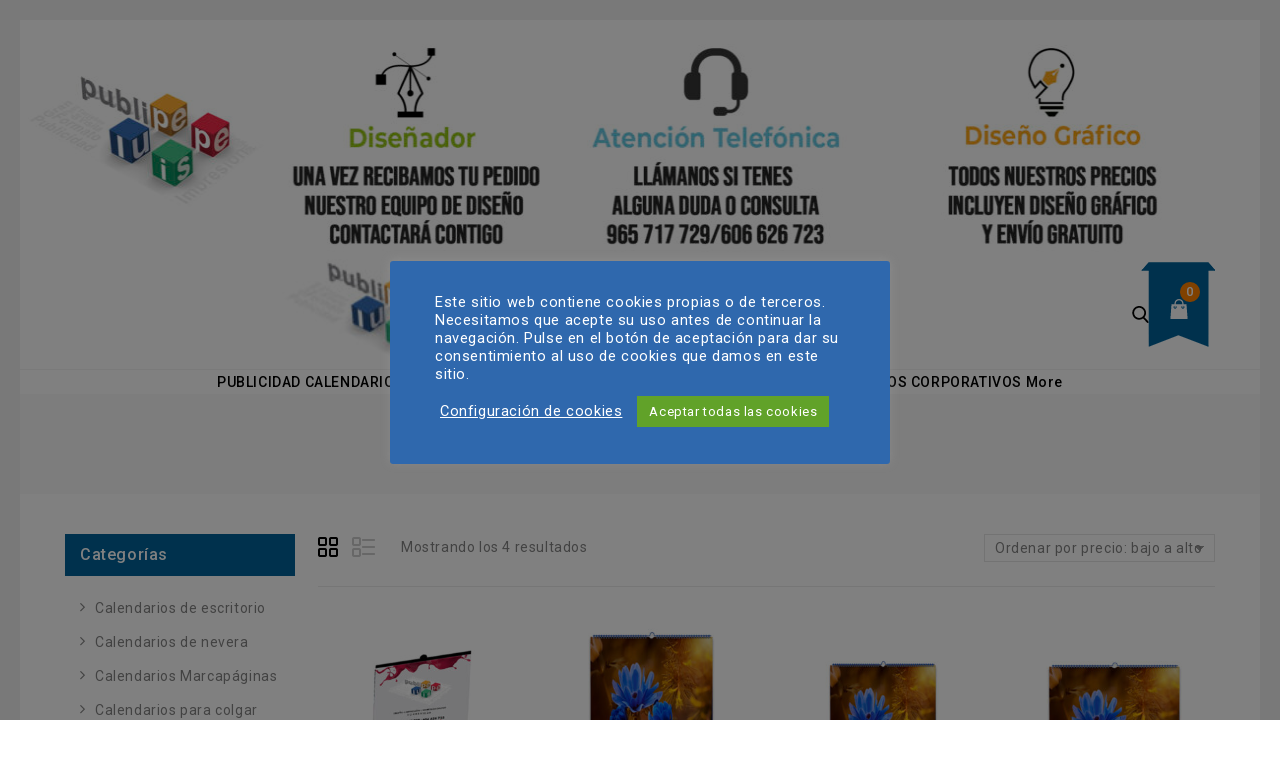

--- FILE ---
content_type: text/html; charset=UTF-8
request_url: https://www.publipepeluis.com/tag/almanaque/
body_size: 25907
content:
<!DOCTYPE html>
<html lang="es">
   <head>
      <meta charset="UTF-8">
      <meta name="viewport" content="width=device-width,initial-scale=1">
      <link rel="profile" href="//gmpg.org/xfn/11"/>
            				<script>document.documentElement.className = document.documentElement.className + ' yes-js js_active js'</script>
						<!--[if lt IE 9]>
				<![endif]-->
	<meta name='robots' content='index, follow, max-image-preview:large, max-snippet:-1, max-video-preview:-1' />

	<!-- This site is optimized with the Yoast SEO plugin v22.6 - https://yoast.com/wordpress/plugins/seo/ -->
	<title>almanaque Archives | Publipepeluis Torrevieja</title>
	<link rel="canonical" href="https://www.publipepeluis.com/tag/almanaque/" />
	<meta property="og:locale" content="es_ES" />
	<meta property="og:type" content="article" />
	<meta property="og:title" content="almanaque Archives | Publipepeluis Torrevieja" />
	<meta property="og:url" content="https://www.publipepeluis.com/tag/almanaque/" />
	<meta property="og:site_name" content="Publipepeluis Torrevieja" />
	<meta name="twitter:card" content="summary_large_image" />
	<script type="application/ld+json" class="yoast-schema-graph">{"@context":"https://schema.org","@graph":[{"@type":"CollectionPage","@id":"https://www.publipepeluis.com/tag/almanaque/","url":"https://www.publipepeluis.com/tag/almanaque/","name":"almanaque Archives | Publipepeluis Torrevieja","isPartOf":{"@id":"https://www.publipepeluis.com/#website"},"primaryImageOfPage":{"@id":"https://www.publipepeluis.com/tag/almanaque/#primaryimage"},"image":{"@id":"https://www.publipepeluis.com/tag/almanaque/#primaryimage"},"thumbnailUrl":"https://www.publipepeluis.com/wp-content/uploads/2022/08/calendario-de-pared-faldilla.jpg","breadcrumb":{"@id":"https://www.publipepeluis.com/tag/almanaque/#breadcrumb"},"inLanguage":"es"},{"@type":"ImageObject","inLanguage":"es","@id":"https://www.publipepeluis.com/tag/almanaque/#primaryimage","url":"https://www.publipepeluis.com/wp-content/uploads/2022/08/calendario-de-pared-faldilla.jpg","contentUrl":"https://www.publipepeluis.com/wp-content/uploads/2022/08/calendario-de-pared-faldilla.jpg","width":600,"height":600,"caption":"calendario de pared"},{"@type":"BreadcrumbList","@id":"https://www.publipepeluis.com/tag/almanaque/#breadcrumb","itemListElement":[{"@type":"ListItem","position":1,"name":"Home","item":"https://www.publipepeluis.com/"},{"@type":"ListItem","position":2,"name":"almanaque"}]},{"@type":"WebSite","@id":"https://www.publipepeluis.com/#website","url":"https://www.publipepeluis.com/","name":"Publipepeluis Torrevieja","description":"Imprenta | Merchandising I Torrevieja","publisher":{"@id":"https://www.publipepeluis.com/#organization"},"potentialAction":[{"@type":"SearchAction","target":{"@type":"EntryPoint","urlTemplate":"https://www.publipepeluis.com/?s={search_term_string}"},"query-input":"required name=search_term_string"}],"inLanguage":"es"},{"@type":"Organization","@id":"https://www.publipepeluis.com/#organization","name":"Publipepeluis","url":"https://www.publipepeluis.com/","logo":{"@type":"ImageObject","inLanguage":"es","@id":"https://www.publipepeluis.com/#/schema/logo/image/","url":"https://www.publipepeluis.com/wp-content/uploads/2020/01/logo-1.jpg","contentUrl":"https://www.publipepeluis.com/wp-content/uploads/2020/01/logo-1.jpg","width":140,"height":80,"caption":"Publipepeluis"},"image":{"@id":"https://www.publipepeluis.com/#/schema/logo/image/"}}]}</script>
	<!-- / Yoast SEO plugin. -->


<link rel='dns-prefetch' href='//fonts.googleapis.com' />
<link rel="alternate" type="application/rss+xml" title="Publipepeluis Torrevieja &raquo; Feed" href="https://www.publipepeluis.com/feed/" />
<link rel="alternate" type="application/rss+xml" title="Publipepeluis Torrevieja &raquo; Feed de los comentarios" href="https://www.publipepeluis.com/comments/feed/" />
<link rel="alternate" type="application/rss+xml" title="Publipepeluis Torrevieja &raquo; almanaque Etiqueta Feed" href="https://www.publipepeluis.com/tag/almanaque/feed/" />
<script>
window._wpemojiSettings = {"baseUrl":"https:\/\/s.w.org\/images\/core\/emoji\/14.0.0\/72x72\/","ext":".png","svgUrl":"https:\/\/s.w.org\/images\/core\/emoji\/14.0.0\/svg\/","svgExt":".svg","source":{"concatemoji":"https:\/\/www.publipepeluis.com\/wp-includes\/js\/wp-emoji-release.min.js?ver=6.3.7"}};
/*! This file is auto-generated */
!function(i,n){var o,s,e;function c(e){try{var t={supportTests:e,timestamp:(new Date).valueOf()};sessionStorage.setItem(o,JSON.stringify(t))}catch(e){}}function p(e,t,n){e.clearRect(0,0,e.canvas.width,e.canvas.height),e.fillText(t,0,0);var t=new Uint32Array(e.getImageData(0,0,e.canvas.width,e.canvas.height).data),r=(e.clearRect(0,0,e.canvas.width,e.canvas.height),e.fillText(n,0,0),new Uint32Array(e.getImageData(0,0,e.canvas.width,e.canvas.height).data));return t.every(function(e,t){return e===r[t]})}function u(e,t,n){switch(t){case"flag":return n(e,"\ud83c\udff3\ufe0f\u200d\u26a7\ufe0f","\ud83c\udff3\ufe0f\u200b\u26a7\ufe0f")?!1:!n(e,"\ud83c\uddfa\ud83c\uddf3","\ud83c\uddfa\u200b\ud83c\uddf3")&&!n(e,"\ud83c\udff4\udb40\udc67\udb40\udc62\udb40\udc65\udb40\udc6e\udb40\udc67\udb40\udc7f","\ud83c\udff4\u200b\udb40\udc67\u200b\udb40\udc62\u200b\udb40\udc65\u200b\udb40\udc6e\u200b\udb40\udc67\u200b\udb40\udc7f");case"emoji":return!n(e,"\ud83e\udef1\ud83c\udffb\u200d\ud83e\udef2\ud83c\udfff","\ud83e\udef1\ud83c\udffb\u200b\ud83e\udef2\ud83c\udfff")}return!1}function f(e,t,n){var r="undefined"!=typeof WorkerGlobalScope&&self instanceof WorkerGlobalScope?new OffscreenCanvas(300,150):i.createElement("canvas"),a=r.getContext("2d",{willReadFrequently:!0}),o=(a.textBaseline="top",a.font="600 32px Arial",{});return e.forEach(function(e){o[e]=t(a,e,n)}),o}function t(e){var t=i.createElement("script");t.src=e,t.defer=!0,i.head.appendChild(t)}"undefined"!=typeof Promise&&(o="wpEmojiSettingsSupports",s=["flag","emoji"],n.supports={everything:!0,everythingExceptFlag:!0},e=new Promise(function(e){i.addEventListener("DOMContentLoaded",e,{once:!0})}),new Promise(function(t){var n=function(){try{var e=JSON.parse(sessionStorage.getItem(o));if("object"==typeof e&&"number"==typeof e.timestamp&&(new Date).valueOf()<e.timestamp+604800&&"object"==typeof e.supportTests)return e.supportTests}catch(e){}return null}();if(!n){if("undefined"!=typeof Worker&&"undefined"!=typeof OffscreenCanvas&&"undefined"!=typeof URL&&URL.createObjectURL&&"undefined"!=typeof Blob)try{var e="postMessage("+f.toString()+"("+[JSON.stringify(s),u.toString(),p.toString()].join(",")+"));",r=new Blob([e],{type:"text/javascript"}),a=new Worker(URL.createObjectURL(r),{name:"wpTestEmojiSupports"});return void(a.onmessage=function(e){c(n=e.data),a.terminate(),t(n)})}catch(e){}c(n=f(s,u,p))}t(n)}).then(function(e){for(var t in e)n.supports[t]=e[t],n.supports.everything=n.supports.everything&&n.supports[t],"flag"!==t&&(n.supports.everythingExceptFlag=n.supports.everythingExceptFlag&&n.supports[t]);n.supports.everythingExceptFlag=n.supports.everythingExceptFlag&&!n.supports.flag,n.DOMReady=!1,n.readyCallback=function(){n.DOMReady=!0}}).then(function(){return e}).then(function(){var e;n.supports.everything||(n.readyCallback(),(e=n.source||{}).concatemoji?t(e.concatemoji):e.wpemoji&&e.twemoji&&(t(e.twemoji),t(e.wpemoji)))}))}((window,document),window._wpemojiSettings);
</script>
<style>
img.wp-smiley,
img.emoji {
	display: inline !important;
	border: none !important;
	box-shadow: none !important;
	height: 1em !important;
	width: 1em !important;
	margin: 0 0.07em !important;
	vertical-align: -0.1em !important;
	background: none !important;
	padding: 0 !important;
}
</style>
	<link rel='stylesheet' id='tmpmela-google-fonts-css' href='https://fonts.googleapis.com/css?family=Roboto%3A300%2C400%2C500%2C700%7CMontserrat%3A100%2C200%2C300%2C400%2C500%2C600%2C700%2C800%2C900&#038;ver=1.0.0#038;subset=latin%2Clatin-ext' media='all' />
<link rel='stylesheet' id='owl-carousel-css' href='https://www.publipepeluis.com/wp-content/themes/starbella/css/megnor/owl.carousel.css?ver=6.3.7' media='all' />
<link rel='stylesheet' id='owl-transitions-css' href='https://www.publipepeluis.com/wp-content/themes/starbella/css/megnor/owl.transitions.css?ver=6.3.7' media='all' />
<link rel='stylesheet' id='tmpmela-block-style-css' href='https://www.publipepeluis.com/wp-content/themes/starbella/css/megnor/blocks.css?ver=6.3.7' media='all' />
<link rel='stylesheet' id='tmpmela-isotope-css' href='https://www.publipepeluis.com/wp-content/themes/starbella/css/isotop-port.css?ver=6.3.7' media='all' />
<link rel='stylesheet' id='tmpmela-custom-css' href='https://www.publipepeluis.com/wp-content/themes/starbella/css/megnor/custom.css?ver=6.3.7' media='all' />
<link rel='stylesheet' id='shadowbox-css' href='https://www.publipepeluis.com/wp-content/themes/starbella/css/megnor/shadowbox.css?ver=6.3.7' media='all' />
<link rel='stylesheet' id='tmpmela-shortcode-style-css' href='https://www.publipepeluis.com/wp-content/themes/starbella/css/megnor/shortcode_style.css?ver=6.3.7' media='all' />
<link rel='stylesheet' id='animate-css' href='https://www.publipepeluis.com/wp-content/themes/starbella/css/megnor/animate.min.css?ver=6.3.7' media='all' />
<link rel='stylesheet' id='tmpmela-woocommerce-css-css' href='https://www.publipepeluis.com/wp-content/themes/starbella/css/megnor/woocommerce.css?ver=6.3.7' media='all' />
<link rel='stylesheet' id='wp-block-library-css' href='https://www.publipepeluis.com/wp-includes/css/dist/block-library/style.min.css?ver=6.3.7' media='all' />
<style id='wp-block-library-theme-inline-css'>
.wp-block-audio figcaption{color:#555;font-size:13px;text-align:center}.is-dark-theme .wp-block-audio figcaption{color:hsla(0,0%,100%,.65)}.wp-block-audio{margin:0 0 1em}.wp-block-code{border:1px solid #ccc;border-radius:4px;font-family:Menlo,Consolas,monaco,monospace;padding:.8em 1em}.wp-block-embed figcaption{color:#555;font-size:13px;text-align:center}.is-dark-theme .wp-block-embed figcaption{color:hsla(0,0%,100%,.65)}.wp-block-embed{margin:0 0 1em}.blocks-gallery-caption{color:#555;font-size:13px;text-align:center}.is-dark-theme .blocks-gallery-caption{color:hsla(0,0%,100%,.65)}.wp-block-image figcaption{color:#555;font-size:13px;text-align:center}.is-dark-theme .wp-block-image figcaption{color:hsla(0,0%,100%,.65)}.wp-block-image{margin:0 0 1em}.wp-block-pullquote{border-bottom:4px solid;border-top:4px solid;color:currentColor;margin-bottom:1.75em}.wp-block-pullquote cite,.wp-block-pullquote footer,.wp-block-pullquote__citation{color:currentColor;font-size:.8125em;font-style:normal;text-transform:uppercase}.wp-block-quote{border-left:.25em solid;margin:0 0 1.75em;padding-left:1em}.wp-block-quote cite,.wp-block-quote footer{color:currentColor;font-size:.8125em;font-style:normal;position:relative}.wp-block-quote.has-text-align-right{border-left:none;border-right:.25em solid;padding-left:0;padding-right:1em}.wp-block-quote.has-text-align-center{border:none;padding-left:0}.wp-block-quote.is-large,.wp-block-quote.is-style-large,.wp-block-quote.is-style-plain{border:none}.wp-block-search .wp-block-search__label{font-weight:700}.wp-block-search__button{border:1px solid #ccc;padding:.375em .625em}:where(.wp-block-group.has-background){padding:1.25em 2.375em}.wp-block-separator.has-css-opacity{opacity:.4}.wp-block-separator{border:none;border-bottom:2px solid;margin-left:auto;margin-right:auto}.wp-block-separator.has-alpha-channel-opacity{opacity:1}.wp-block-separator:not(.is-style-wide):not(.is-style-dots){width:100px}.wp-block-separator.has-background:not(.is-style-dots){border-bottom:none;height:1px}.wp-block-separator.has-background:not(.is-style-wide):not(.is-style-dots){height:2px}.wp-block-table{margin:0 0 1em}.wp-block-table td,.wp-block-table th{word-break:normal}.wp-block-table figcaption{color:#555;font-size:13px;text-align:center}.is-dark-theme .wp-block-table figcaption{color:hsla(0,0%,100%,.65)}.wp-block-video figcaption{color:#555;font-size:13px;text-align:center}.is-dark-theme .wp-block-video figcaption{color:hsla(0,0%,100%,.65)}.wp-block-video{margin:0 0 1em}.wp-block-template-part.has-background{margin-bottom:0;margin-top:0;padding:1.25em 2.375em}
</style>
<link rel='stylesheet' id='jquery-selectBox-css' href='https://www.publipepeluis.com/wp-content/plugins/yith-woocommerce-wishlist/assets/css/jquery.selectBox.css?ver=1.2.0' media='all' />
<link rel='stylesheet' id='yith-wcwl-font-awesome-css' href='https://www.publipepeluis.com/wp-content/plugins/yith-woocommerce-wishlist/assets/css/font-awesome.css?ver=4.7.0' media='all' />
<link rel='stylesheet' id='woocommerce_prettyPhoto_css-css' href='//www.publipepeluis.com/wp-content/plugins/woocommerce/assets/css/prettyPhoto.css?ver=3.1.6' media='all' />
<link rel='stylesheet' id='yith-wcwl-main-css' href='https://www.publipepeluis.com/wp-content/plugins/yith-woocommerce-wishlist/assets/css/style.css?ver=3.35.0' media='all' />
<style id='yith-wcwl-main-inline-css'>
.yith-wcwl-share li a{color: #FFFFFF;}.yith-wcwl-share li a:hover{color: #FFFFFF;}.yith-wcwl-share a.facebook{background: #39599E; background-color: #39599E;}.yith-wcwl-share a.facebook:hover{background: #39599E; background-color: #39599E;}.yith-wcwl-share a.twitter{background: #45AFE2; background-color: #45AFE2;}.yith-wcwl-share a.twitter:hover{background: #39599E; background-color: #39599E;}.yith-wcwl-share a.pinterest{background: #AB2E31; background-color: #AB2E31;}.yith-wcwl-share a.pinterest:hover{background: #39599E; background-color: #39599E;}.yith-wcwl-share a.email{background: #FBB102; background-color: #FBB102;}.yith-wcwl-share a.email:hover{background: #39599E; background-color: #39599E;}.yith-wcwl-share a.whatsapp{background: #00A901; background-color: #00A901;}.yith-wcwl-share a.whatsapp:hover{background: #39599E; background-color: #39599E;}
</style>
<style id='classic-theme-styles-inline-css'>
/*! This file is auto-generated */
.wp-block-button__link{color:#fff;background-color:#32373c;border-radius:9999px;box-shadow:none;text-decoration:none;padding:calc(.667em + 2px) calc(1.333em + 2px);font-size:1.125em}.wp-block-file__button{background:#32373c;color:#fff;text-decoration:none}
</style>
<style id='global-styles-inline-css'>
body{--wp--preset--color--black: #000000;--wp--preset--color--cyan-bluish-gray: #abb8c3;--wp--preset--color--white: #ffffff;--wp--preset--color--pale-pink: #f78da7;--wp--preset--color--vivid-red: #cf2e2e;--wp--preset--color--luminous-vivid-orange: #ff6900;--wp--preset--color--luminous-vivid-amber: #fcb900;--wp--preset--color--light-green-cyan: #7bdcb5;--wp--preset--color--vivid-green-cyan: #00d084;--wp--preset--color--pale-cyan-blue: #8ed1fc;--wp--preset--color--vivid-cyan-blue: #0693e3;--wp--preset--color--vivid-purple: #9b51e0;--wp--preset--gradient--vivid-cyan-blue-to-vivid-purple: linear-gradient(135deg,rgba(6,147,227,1) 0%,rgb(155,81,224) 100%);--wp--preset--gradient--light-green-cyan-to-vivid-green-cyan: linear-gradient(135deg,rgb(122,220,180) 0%,rgb(0,208,130) 100%);--wp--preset--gradient--luminous-vivid-amber-to-luminous-vivid-orange: linear-gradient(135deg,rgba(252,185,0,1) 0%,rgba(255,105,0,1) 100%);--wp--preset--gradient--luminous-vivid-orange-to-vivid-red: linear-gradient(135deg,rgba(255,105,0,1) 0%,rgb(207,46,46) 100%);--wp--preset--gradient--very-light-gray-to-cyan-bluish-gray: linear-gradient(135deg,rgb(238,238,238) 0%,rgb(169,184,195) 100%);--wp--preset--gradient--cool-to-warm-spectrum: linear-gradient(135deg,rgb(74,234,220) 0%,rgb(151,120,209) 20%,rgb(207,42,186) 40%,rgb(238,44,130) 60%,rgb(251,105,98) 80%,rgb(254,248,76) 100%);--wp--preset--gradient--blush-light-purple: linear-gradient(135deg,rgb(255,206,236) 0%,rgb(152,150,240) 100%);--wp--preset--gradient--blush-bordeaux: linear-gradient(135deg,rgb(254,205,165) 0%,rgb(254,45,45) 50%,rgb(107,0,62) 100%);--wp--preset--gradient--luminous-dusk: linear-gradient(135deg,rgb(255,203,112) 0%,rgb(199,81,192) 50%,rgb(65,88,208) 100%);--wp--preset--gradient--pale-ocean: linear-gradient(135deg,rgb(255,245,203) 0%,rgb(182,227,212) 50%,rgb(51,167,181) 100%);--wp--preset--gradient--electric-grass: linear-gradient(135deg,rgb(202,248,128) 0%,rgb(113,206,126) 100%);--wp--preset--gradient--midnight: linear-gradient(135deg,rgb(2,3,129) 0%,rgb(40,116,252) 100%);--wp--preset--font-size--small: 13px;--wp--preset--font-size--medium: 20px;--wp--preset--font-size--large: 36px;--wp--preset--font-size--x-large: 42px;--wp--preset--spacing--20: 0.44rem;--wp--preset--spacing--30: 0.67rem;--wp--preset--spacing--40: 1rem;--wp--preset--spacing--50: 1.5rem;--wp--preset--spacing--60: 2.25rem;--wp--preset--spacing--70: 3.38rem;--wp--preset--spacing--80: 5.06rem;--wp--preset--shadow--natural: 6px 6px 9px rgba(0, 0, 0, 0.2);--wp--preset--shadow--deep: 12px 12px 50px rgba(0, 0, 0, 0.4);--wp--preset--shadow--sharp: 6px 6px 0px rgba(0, 0, 0, 0.2);--wp--preset--shadow--outlined: 6px 6px 0px -3px rgba(255, 255, 255, 1), 6px 6px rgba(0, 0, 0, 1);--wp--preset--shadow--crisp: 6px 6px 0px rgba(0, 0, 0, 1);}:where(.is-layout-flex){gap: 0.5em;}:where(.is-layout-grid){gap: 0.5em;}body .is-layout-flow > .alignleft{float: left;margin-inline-start: 0;margin-inline-end: 2em;}body .is-layout-flow > .alignright{float: right;margin-inline-start: 2em;margin-inline-end: 0;}body .is-layout-flow > .aligncenter{margin-left: auto !important;margin-right: auto !important;}body .is-layout-constrained > .alignleft{float: left;margin-inline-start: 0;margin-inline-end: 2em;}body .is-layout-constrained > .alignright{float: right;margin-inline-start: 2em;margin-inline-end: 0;}body .is-layout-constrained > .aligncenter{margin-left: auto !important;margin-right: auto !important;}body .is-layout-constrained > :where(:not(.alignleft):not(.alignright):not(.alignfull)){max-width: var(--wp--style--global--content-size);margin-left: auto !important;margin-right: auto !important;}body .is-layout-constrained > .alignwide{max-width: var(--wp--style--global--wide-size);}body .is-layout-flex{display: flex;}body .is-layout-flex{flex-wrap: wrap;align-items: center;}body .is-layout-flex > *{margin: 0;}body .is-layout-grid{display: grid;}body .is-layout-grid > *{margin: 0;}:where(.wp-block-columns.is-layout-flex){gap: 2em;}:where(.wp-block-columns.is-layout-grid){gap: 2em;}:where(.wp-block-post-template.is-layout-flex){gap: 1.25em;}:where(.wp-block-post-template.is-layout-grid){gap: 1.25em;}.has-black-color{color: var(--wp--preset--color--black) !important;}.has-cyan-bluish-gray-color{color: var(--wp--preset--color--cyan-bluish-gray) !important;}.has-white-color{color: var(--wp--preset--color--white) !important;}.has-pale-pink-color{color: var(--wp--preset--color--pale-pink) !important;}.has-vivid-red-color{color: var(--wp--preset--color--vivid-red) !important;}.has-luminous-vivid-orange-color{color: var(--wp--preset--color--luminous-vivid-orange) !important;}.has-luminous-vivid-amber-color{color: var(--wp--preset--color--luminous-vivid-amber) !important;}.has-light-green-cyan-color{color: var(--wp--preset--color--light-green-cyan) !important;}.has-vivid-green-cyan-color{color: var(--wp--preset--color--vivid-green-cyan) !important;}.has-pale-cyan-blue-color{color: var(--wp--preset--color--pale-cyan-blue) !important;}.has-vivid-cyan-blue-color{color: var(--wp--preset--color--vivid-cyan-blue) !important;}.has-vivid-purple-color{color: var(--wp--preset--color--vivid-purple) !important;}.has-black-background-color{background-color: var(--wp--preset--color--black) !important;}.has-cyan-bluish-gray-background-color{background-color: var(--wp--preset--color--cyan-bluish-gray) !important;}.has-white-background-color{background-color: var(--wp--preset--color--white) !important;}.has-pale-pink-background-color{background-color: var(--wp--preset--color--pale-pink) !important;}.has-vivid-red-background-color{background-color: var(--wp--preset--color--vivid-red) !important;}.has-luminous-vivid-orange-background-color{background-color: var(--wp--preset--color--luminous-vivid-orange) !important;}.has-luminous-vivid-amber-background-color{background-color: var(--wp--preset--color--luminous-vivid-amber) !important;}.has-light-green-cyan-background-color{background-color: var(--wp--preset--color--light-green-cyan) !important;}.has-vivid-green-cyan-background-color{background-color: var(--wp--preset--color--vivid-green-cyan) !important;}.has-pale-cyan-blue-background-color{background-color: var(--wp--preset--color--pale-cyan-blue) !important;}.has-vivid-cyan-blue-background-color{background-color: var(--wp--preset--color--vivid-cyan-blue) !important;}.has-vivid-purple-background-color{background-color: var(--wp--preset--color--vivid-purple) !important;}.has-black-border-color{border-color: var(--wp--preset--color--black) !important;}.has-cyan-bluish-gray-border-color{border-color: var(--wp--preset--color--cyan-bluish-gray) !important;}.has-white-border-color{border-color: var(--wp--preset--color--white) !important;}.has-pale-pink-border-color{border-color: var(--wp--preset--color--pale-pink) !important;}.has-vivid-red-border-color{border-color: var(--wp--preset--color--vivid-red) !important;}.has-luminous-vivid-orange-border-color{border-color: var(--wp--preset--color--luminous-vivid-orange) !important;}.has-luminous-vivid-amber-border-color{border-color: var(--wp--preset--color--luminous-vivid-amber) !important;}.has-light-green-cyan-border-color{border-color: var(--wp--preset--color--light-green-cyan) !important;}.has-vivid-green-cyan-border-color{border-color: var(--wp--preset--color--vivid-green-cyan) !important;}.has-pale-cyan-blue-border-color{border-color: var(--wp--preset--color--pale-cyan-blue) !important;}.has-vivid-cyan-blue-border-color{border-color: var(--wp--preset--color--vivid-cyan-blue) !important;}.has-vivid-purple-border-color{border-color: var(--wp--preset--color--vivid-purple) !important;}.has-vivid-cyan-blue-to-vivid-purple-gradient-background{background: var(--wp--preset--gradient--vivid-cyan-blue-to-vivid-purple) !important;}.has-light-green-cyan-to-vivid-green-cyan-gradient-background{background: var(--wp--preset--gradient--light-green-cyan-to-vivid-green-cyan) !important;}.has-luminous-vivid-amber-to-luminous-vivid-orange-gradient-background{background: var(--wp--preset--gradient--luminous-vivid-amber-to-luminous-vivid-orange) !important;}.has-luminous-vivid-orange-to-vivid-red-gradient-background{background: var(--wp--preset--gradient--luminous-vivid-orange-to-vivid-red) !important;}.has-very-light-gray-to-cyan-bluish-gray-gradient-background{background: var(--wp--preset--gradient--very-light-gray-to-cyan-bluish-gray) !important;}.has-cool-to-warm-spectrum-gradient-background{background: var(--wp--preset--gradient--cool-to-warm-spectrum) !important;}.has-blush-light-purple-gradient-background{background: var(--wp--preset--gradient--blush-light-purple) !important;}.has-blush-bordeaux-gradient-background{background: var(--wp--preset--gradient--blush-bordeaux) !important;}.has-luminous-dusk-gradient-background{background: var(--wp--preset--gradient--luminous-dusk) !important;}.has-pale-ocean-gradient-background{background: var(--wp--preset--gradient--pale-ocean) !important;}.has-electric-grass-gradient-background{background: var(--wp--preset--gradient--electric-grass) !important;}.has-midnight-gradient-background{background: var(--wp--preset--gradient--midnight) !important;}.has-small-font-size{font-size: var(--wp--preset--font-size--small) !important;}.has-medium-font-size{font-size: var(--wp--preset--font-size--medium) !important;}.has-large-font-size{font-size: var(--wp--preset--font-size--large) !important;}.has-x-large-font-size{font-size: var(--wp--preset--font-size--x-large) !important;}
.wp-block-navigation a:where(:not(.wp-element-button)){color: inherit;}
:where(.wp-block-post-template.is-layout-flex){gap: 1.25em;}:where(.wp-block-post-template.is-layout-grid){gap: 1.25em;}
:where(.wp-block-columns.is-layout-flex){gap: 2em;}:where(.wp-block-columns.is-layout-grid){gap: 2em;}
.wp-block-pullquote{font-size: 1.5em;line-height: 1.6;}
</style>
<link rel='stylesheet' id='contact-form-7-css' href='https://www.publipepeluis.com/wp-content/plugins/contact-form-7/includes/css/styles.css?ver=5.9.8' media='all' />
<link rel='stylesheet' id='cookie-law-info-css' href='https://www.publipepeluis.com/wp-content/plugins/cookie-law-info/legacy/public/css/cookie-law-info-public.css?ver=3.3.9.1' media='all' />
<link rel='stylesheet' id='cookie-law-info-gdpr-css' href='https://www.publipepeluis.com/wp-content/plugins/cookie-law-info/legacy/public/css/cookie-law-info-gdpr.css?ver=3.3.9.1' media='all' />
<link rel='stylesheet' id='rs-plugin-settings-css' href='https://www.publipepeluis.com/wp-content/plugins/revslider/public/assets/css/rs6.css?ver=6.1.4' media='all' />
<style id='rs-plugin-settings-inline-css'>
#rs-demo-id {}
</style>
<style id='woocommerce-inline-inline-css'>
.woocommerce form .form-row .required { visibility: visible; }
</style>
<link rel='stylesheet' id='woo-variation-swatches-css' href='https://www.publipepeluis.com/wp-content/plugins/woo-variation-swatches/assets/css/frontend.min.css?ver=1763148714' media='all' />
<style id='woo-variation-swatches-inline-css'>
:root {
--wvs-tick:url("data:image/svg+xml;utf8,%3Csvg filter='drop-shadow(0px 0px 2px rgb(0 0 0 / .8))' xmlns='http://www.w3.org/2000/svg'  viewBox='0 0 30 30'%3E%3Cpath fill='none' stroke='%23ffffff' stroke-linecap='round' stroke-linejoin='round' stroke-width='4' d='M4 16L11 23 27 7'/%3E%3C/svg%3E");

--wvs-cross:url("data:image/svg+xml;utf8,%3Csvg filter='drop-shadow(0px 0px 5px rgb(255 255 255 / .6))' xmlns='http://www.w3.org/2000/svg' width='72px' height='72px' viewBox='0 0 24 24'%3E%3Cpath fill='none' stroke='%23ff0000' stroke-linecap='round' stroke-width='0.6' d='M5 5L19 19M19 5L5 19'/%3E%3C/svg%3E");
--wvs-single-product-item-width:30px;
--wvs-single-product-item-height:30px;
--wvs-single-product-item-font-size:16px}
</style>
<link rel='stylesheet' id='jquery-colorbox-css' href='https://www.publipepeluis.com/wp-content/plugins/yith-woocommerce-compare/assets/css/colorbox.css?ver=1.4.21' media='all' />
<link rel='stylesheet' id='yith-quick-view-css' href='https://www.publipepeluis.com/wp-content/plugins/yith-woocommerce-quick-view/assets/css/yith-quick-view.css?ver=1.41.0' media='all' />
<style id='yith-quick-view-inline-css'>

				#yith-quick-view-modal .yith-wcqv-main{background:#ffffff;}
				#yith-quick-view-close{color:#cdcdcd;}
				#yith-quick-view-close:hover{color:#ff0000;}
</style>
<link rel='stylesheet' id='tmpmela-fonts-css' href='//fonts.googleapis.com/css?family=Source+Sans+Pro%3A300%2C400%2C600%2C300italic%2C400italic%2C600italic%7CBitter%3A400%2C600&#038;subset=latin%2Clatin-ext' media='all' />
<link rel='stylesheet' id='font-awesome-css' href='https://www.publipepeluis.com/wp-content/plugins/elementor/assets/lib/font-awesome/css/font-awesome.min.css?ver=4.7.0' media='all' />
<style id='font-awesome-inline-css'>
[data-font="FontAwesome"]:before {font-family: 'FontAwesome' !important;content: attr(data-icon) !important;speak: none !important;font-weight: normal !important;font-variant: normal !important;text-transform: none !important;line-height: 1 !important;font-style: normal !important;-webkit-font-smoothing: antialiased !important;-moz-osx-font-smoothing: grayscale !important;}
</style>
<link rel='stylesheet' id='tmpmela-style-css' href='https://www.publipepeluis.com/wp-content/themes/starbella/style.css?ver=1.0' media='all' />
<link rel='stylesheet' id='grid-list-layout-css' href='https://www.publipepeluis.com/wp-content/plugins/woocommerce-grid-list-toggle/assets/css/style.css?ver=6.3.7' media='all' />
<link rel='stylesheet' id='grid-list-button-css' href='https://www.publipepeluis.com/wp-content/plugins/woocommerce-grid-list-toggle/assets/css/button.css?ver=6.3.7' media='all' />
<link rel='stylesheet' id='dashicons-css' href='https://www.publipepeluis.com/wp-includes/css/dashicons.min.css?ver=6.3.7' media='all' />
<style id='dashicons-inline-css'>
[data-font="Dashicons"]:before {font-family: 'Dashicons' !important;content: attr(data-icon) !important;speak: none !important;font-weight: normal !important;font-variant: normal !important;text-transform: none !important;line-height: 1 !important;font-style: normal !important;-webkit-font-smoothing: antialiased !important;-moz-osx-font-smoothing: grayscale !important;}
</style>
<script src='https://www.publipepeluis.com/wp-includes/js/jquery/jquery.min.js?ver=3.7.0' id='jquery-core-js'></script>
<script src='https://www.publipepeluis.com/wp-includes/js/jquery/jquery-migrate.min.js?ver=3.4.1' id='jquery-migrate-js'></script>
<script id='cookie-law-info-js-extra'>
/* <![CDATA[ */
var Cli_Data = {"nn_cookie_ids":[],"cookielist":[],"non_necessary_cookies":[],"ccpaEnabled":"","ccpaRegionBased":"","ccpaBarEnabled":"","strictlyEnabled":["necessary","obligatoire"],"ccpaType":"gdpr","js_blocking":"1","custom_integration":"","triggerDomRefresh":"","secure_cookies":""};
var cli_cookiebar_settings = {"animate_speed_hide":"500","animate_speed_show":"500","background":"#2f68ad","border":"#b1a6a6c2","border_on":"","button_1_button_colour":"#61a229","button_1_button_hover":"#4e8221","button_1_link_colour":"#fff","button_1_as_button":"1","button_1_new_win":"","button_2_button_colour":"#333","button_2_button_hover":"#292929","button_2_link_colour":"#444","button_2_as_button":"","button_2_hidebar":"","button_3_button_colour":"#3566bb","button_3_button_hover":"#2a5296","button_3_link_colour":"#fff","button_3_as_button":"1","button_3_new_win":"","button_4_button_colour":"#000","button_4_button_hover":"#000000","button_4_link_colour":"#ffffff","button_4_as_button":"","button_7_button_colour":"#61a229","button_7_button_hover":"#4e8221","button_7_link_colour":"#fff","button_7_as_button":"1","button_7_new_win":"","font_family":"inherit","header_fix":"","notify_animate_hide":"1","notify_animate_show":"1","notify_div_id":"#cookie-law-info-bar","notify_position_horizontal":"right","notify_position_vertical":"bottom","scroll_close":"","scroll_close_reload":"","accept_close_reload":"","reject_close_reload":"","showagain_tab":"","showagain_background":"#fff","showagain_border":"#000","showagain_div_id":"#cookie-law-info-again","showagain_x_position":"100px","text":"#ffffff","show_once_yn":"","show_once":"10000","logging_on":"","as_popup":"","popup_overlay":"1","bar_heading_text":"","cookie_bar_as":"popup","popup_showagain_position":"bottom-right","widget_position":"left"};
var log_object = {"ajax_url":"https:\/\/www.publipepeluis.com\/wp-admin\/admin-ajax.php"};
/* ]]> */
</script>
<script src='https://www.publipepeluis.com/wp-content/plugins/cookie-law-info/legacy/public/js/cookie-law-info-public.js?ver=3.3.9.1' id='cookie-law-info-js'></script>
<script src='https://www.publipepeluis.com/wp-content/plugins/revslider/public/assets/js/revolution.tools.min.js?ver=6.0' id='tp-tools-js'></script>
<script src='https://www.publipepeluis.com/wp-content/plugins/revslider/public/assets/js/rs6.min.js?ver=6.1.4' id='revmin-js'></script>
<script src='https://www.publipepeluis.com/wp-content/plugins/woocommerce/assets/js/jquery-blockui/jquery.blockUI.min.js?ver=2.7.0-wc.8.7.2' id='jquery-blockui-js' data-wp-strategy='defer'></script>
<script id='wc-add-to-cart-js-extra'>
/* <![CDATA[ */
var wc_add_to_cart_params = {"ajax_url":"\/wp-admin\/admin-ajax.php","wc_ajax_url":"\/?wc-ajax=%%endpoint%%","i18n_view_cart":"Ver carrito","cart_url":"https:\/\/www.publipepeluis.com\/carrito\/","is_cart":"","cart_redirect_after_add":"no"};
/* ]]> */
</script>
<script src='https://www.publipepeluis.com/wp-content/plugins/woocommerce/assets/js/frontend/add-to-cart.min.js?ver=8.7.2' id='wc-add-to-cart-js' data-wp-strategy='defer'></script>
<script src='https://www.publipepeluis.com/wp-content/plugins/woocommerce/assets/js/js-cookie/js.cookie.min.js?ver=2.1.4-wc.8.7.2' id='js-cookie-js' defer data-wp-strategy='defer'></script>
<script id='woocommerce-js-extra'>
/* <![CDATA[ */
var woocommerce_params = {"ajax_url":"\/wp-admin\/admin-ajax.php","wc_ajax_url":"\/?wc-ajax=%%endpoint%%"};
/* ]]> */
</script>
<script src='https://www.publipepeluis.com/wp-content/plugins/woocommerce/assets/js/frontend/woocommerce.min.js?ver=8.7.2' id='woocommerce-js' defer data-wp-strategy='defer'></script>
<script src='https://www.publipepeluis.com/wp-content/plugins/js_composer/assets/js/vendors/woocommerce-add-to-cart.js?ver=6.8.0' id='vc_woocommerce-add-to-cart-js-js'></script>
<script src='https://www.publipepeluis.com/wp-content/themes/starbella/js/megnor/owl.carousel.min.js?ver=6.3.7' id='owlcarousel-js'></script>
<script src='https://www.publipepeluis.com/wp-content/themes/starbella/js/megnor/jquery.custom.min.js?ver=6.3.7' id='tmpmela-custom-script-js'></script>
<script src='https://www.publipepeluis.com/wp-content/themes/starbella/js/megnor/megnor.min.js?ver=6.3.7' id='tmpmela-megnor-js'></script>
<script src='https://www.publipepeluis.com/wp-content/themes/starbella/js/megnor/custom.js?ver=6.3.7' id='tmpmela-custom-js'></script>
<script src='https://www.publipepeluis.com/wp-content/themes/starbella/js/megnor/jquery.validate.js?ver=6.3.7' id='validate-js'></script>
<script src='https://www.publipepeluis.com/wp-content/themes/starbella/js/megnor/shadowbox.js?ver=6.3.7' id='shadowbox-js'></script>
<script src='https://www.publipepeluis.com/wp-content/themes/starbella/js/megnor/jquery.megamenu.js?ver=6.3.7' id='megamenu-js'></script>
<script src='https://www.publipepeluis.com/wp-content/themes/starbella/js/megnor/easyResponsiveTabs.js?ver=6.3.7' id='easyResponsiveTabs-js'></script>
<script src='https://www.publipepeluis.com/wp-content/themes/starbella/js/megnor/jquery.treeview.js?ver=6.3.7' id='jtree-js'></script>
<script src='https://www.publipepeluis.com/wp-content/themes/starbella/js/megnor/countUp.js?ver=6.3.7' id='countUp-js'></script>
<script src='https://www.publipepeluis.com/wp-content/themes/starbella/js/megnor/jquery.countdown.min.js?ver=6.3.7' id='countdown-js'></script>
<script src='https://www.publipepeluis.com/wp-content/themes/starbella/js/html5.js?ver=6.3.7' id='tmpmela-html5-js'></script>
<script id='phpvariable-js-extra'>
/* <![CDATA[ */
var php_var = {"tmpmela_loadmore":"","tmpmela_pagination":"","tmpmela_nomore":""};
/* ]]> */
</script>
<script src='https://www.publipepeluis.com/wp-content/themes/starbella/js/megnor/megnorloadmore.js?ver=6.3.7' id='phpvariable-js'></script>
<script src='https://www.publipepeluis.com/wp-content/plugins/woocommerce-grid-list-toggle/assets/js/jquery.cookie.min.js?ver=6.3.7' id='cookie-js'></script>
<script src='https://www.publipepeluis.com/wp-content/plugins/woocommerce-grid-list-toggle/assets/js/jquery.gridlistview.min.js?ver=6.3.7' id='grid-list-scripts-js'></script>
<link rel="https://api.w.org/" href="https://www.publipepeluis.com/wp-json/" /><link rel="alternate" type="application/json" href="https://www.publipepeluis.com/wp-json/wp/v2/product_tag/342" /><link rel="EditURI" type="application/rsd+xml" title="RSD" href="https://www.publipepeluis.com/xmlrpc.php?rsd" />
<meta name="generator" content="WordPress 6.3.7" />
<meta name="generator" content="WooCommerce 8.7.2" />
<meta name="ti-site-data" content="[base64]" /><!-- This site is powered by WooCommerce Redsys Gateway Light v.6.5.0 - https://es.wordpress.org/plugins/woo-redsys-gateway-light/ -->
        <script>
            var jQueryMigrateHelperHasSentDowngrade = false;

			window.onerror = function( msg, url, line, col, error ) {
				// Break out early, do not processing if a downgrade reqeust was already sent.
				if ( jQueryMigrateHelperHasSentDowngrade ) {
					return true;
                }

				var xhr = new XMLHttpRequest();
				var nonce = 'ca695dca16';
				var jQueryFunctions = [
					'andSelf',
					'browser',
					'live',
					'boxModel',
					'support.boxModel',
					'size',
					'swap',
					'clean',
					'sub',
                ];
				var match_pattern = /\)\.(.+?) is not a function/;
                var erroredFunction = msg.match( match_pattern );

                // If there was no matching functions, do not try to downgrade.
                if ( null === erroredFunction || typeof erroredFunction !== 'object' || typeof erroredFunction[1] === "undefined" || -1 === jQueryFunctions.indexOf( erroredFunction[1] ) ) {
                    return true;
                }

                // Set that we've now attempted a downgrade request.
                jQueryMigrateHelperHasSentDowngrade = true;

				xhr.open( 'POST', 'https://www.publipepeluis.com/wp-admin/admin-ajax.php' );
				xhr.setRequestHeader( 'Content-Type', 'application/x-www-form-urlencoded' );
				xhr.onload = function () {
					var response,
                        reload = false;

					if ( 200 === xhr.status ) {
                        try {
                        	response = JSON.parse( xhr.response );

                        	reload = response.data.reload;
                        } catch ( e ) {
                        	reload = false;
                        }
                    }

					// Automatically reload the page if a deprecation caused an automatic downgrade, ensure visitors get the best possible experience.
					if ( reload ) {
						location.reload();
                    }
				};

				xhr.send( encodeURI( 'action=jquery-migrate-downgrade-version&_wpnonce=' + nonce ) );

				// Suppress error alerts in older browsers
				return true;
			}
        </script>

		<!-- Analytify: No tracking code - check profile selection or OAuth connection --><meta name="generator" content="/home/publipep/www/wp-content/themes/starbella/style.css - " /><link href='https://fonts.googleapis.com/css2?family=Roboto' rel='stylesheet' />
<style>
      h1 {	
   font-family:'Roboto', Arial, Helvetica, sans-serif;
   }	
         h1 {	
   color:#000000;	
   }	
         h2 {	
   font-family:'Roboto', Arial, Helvetica, sans-serif;
   }	
         h2 {	
   color:#000000;
   }	
         h3 {	
   font-family:'Roboto', Arial, Helvetica, sans-serif;
   }	
         h3 { color:#000000;}
         h4 {	
   font-family:'Roboto', Arial, Helvetica, sans-serif;
   }	
   	
      h4 {	
   color:#000000;	
   }	
         h5 {	
   font-family:'Roboto', Arial, Helvetica, sans-serif;
   }	
         h5 {	
   color:#000000;
   }	
         h6 {	
   font-family:'Roboto', Arial, Helvetica, sans-serif;
   }	
   	
      h6 {	
   color:#000000;
   }	
      a{
		color:#000000;
	}
	a:hover ,.header-tag-widget .tagcloud a:hover,.woocommerce ul.products li.product .product-name:hover,
	li.product a:hover .product-name, .entry-meta a:hover ,.entry-meta span:hover 
	.tabs a.current, a.active, .entry-thumbnail .comments-link a:hover,
	.current-cat > a,.woocommerce .entry-summary .yith-wcwl-wishlistexistsbrowse a:hover,
	.woocommerce .entry-summary .yith-wcwl-wishlistaddedbrowse a:hover,
	.woocommerce .entry-summary .yith-wcwl-add-to-wishlist .add_to_wishlist:hover,
	.woocommerce .entry-summary a.compare.button:hover,
	.woocommerce ul.products li .container-inner .wcpc_compare a.button:hover,
	.woocommerce .entry-summary .compare.button:hover,
	.woocommerce .entry-summary .yith-wcwl-add-to-wishlist .add_to_wishlist:hover:before,
	.woocommerce .entry-summary a.compare.button.added:hover,
	.woocommerce .entry-summary .yith-wcwl-wishlistexistsbrowse a:hover:before,
	.woocommerce .entry-summary .compare.button:hover:before,
	.woocommerce .entry-summary .compare.button:hover:before,
	 .woocommerce .entry-summary a.compare.button.added:hover:before,
	.woocommerce .summary .product_meta .posted_in a:hover,
	.woocommerce .summary .product_meta .tagged_as a:hover,
	.brand span a:hover, .social a:hover, .post-navigation a:hover .fa, .woocommerce .entry-summary .yith-wcwl-wishlistaddedbrowse a:hover:before,.post-nav-link:hover,
   .primary-sidebar .widget ul > li:hover:before, .summary .price,
   .woocommerce-tabs ul.tabs li.active a, .woocommerce-tabs ul.tabs li a:hover {
		color:#3368AA;
   }
   .woocommerce .entry-summary a.compare.button, .owl-theme .owl-buttons div:hover:after,
   .price_slider_amount .price_label {
		color:#000000;
	}
	.site-footer .widget-title, #menu-footer-navigation > li > a{
		color:#000000; 
	}
	.footer a, .site-footer a, .site-footer, .footer-middle li .sub-menu li a {
		color:#696969; 
	}
	.footer a:hover, .footer .footer-links li a:hover, .site-footer a:hover, .footer-middle li .sub-menu li a:hover {
		color:#1D73BE;		 
	}
	.site-footer {
		background-color:#DEDEDE;
		   }
   .page-title {
		      background-color:#f8f8f8;
      color:#838383;
   }
   .page-title .meta-inner a {
      color:#838383;
   }
   body {
      font-family:'Roboto', Arial, Helvetica, sans-serif;
   }
	body, .outer-container {      
      color:#838383;
		      background-color:#FFFFFF ;		
         }
   body ,body.home.blog  {
      background:rgba(255,255,255,1);
   }
   body.home {
      background:rgba(255,255,255,0.0);
   }
	button, input, select, textarea,.woocommerce ul.products li.product .product-name, .woocommerce-page ul.products li.product .product-name {
      font-family:'Roboto', Arial, sans-serif;
   }
   .mega-menu ul li a, .cart-price .amount{color:#000000; }
   .mega-menu ul li a:hover, .mega-menu ul.mega > li.menu-item-has-children:hover > a::before  {color:#3368AA; }
   
   .mega-menu ul li .sub {background-color:#000000 ;	}
   .mega-menu ul li .sub li.mega-hdr a.mega-hdr-a {color:#000000; }
   .mega-menu ul li .sub a,.mega-menu ul li .sub-menu a, .mega-menu ul li .children a, .mobile-menu ul.sub-menu li a, .mobile-menu ul.children li a{color:#000000; }
	.mega-menu ul li .sub a:hover,.mega-menu ul li .sub-menu a:hover, .mega-menu ul li .children a:hover, .mobile-menu ul.sub-menu li a:hover, .mobile-menu ul.children li a:hover{color:#3368AA; }
   	
   .header-top{
      background:rgba(255,255,255,1);
      color:#333333;
	}   
   .header-bottom{
      background:rgba(255,255,255,1);
      color:#333333;
	}
.widget button, .widget input[type="button"], .widget input[type="reset"], .widget input[type="submit"],
input[type="button"], input[type="reset"], input[type="submit"], 
a.button, button, .contributor-posts-link, .button_content_inner a,
.woocommerce #content input.button, .woocommerce #respond input#submit, .woocommerce a.button, .woocommerce button.button, .woocommerce input.button, .woocommerce-page #content input.button, .woocommerce-page #respond input#submit,
.woocommerce-page a.button, .woocommerce-page button.button, .woocommerce-page input.button, .woocommerce .wishlist_table td.product-add-to-cart a,
.woocommerce-page input.button:hover,.woocommerce #content input.button.disabled,.woocommerce #content input.button:disabled,.woocommerce #respond input#submit.disabled,.woocommerce #respond input#submit:disabled,
.woocommerce a.button.disabled,.woocommerce a.button:disabled,.woocommerce button.button.disabled,.woocommerce button.button:disabled,.woocommerce input.button.disabled,.woocommerce input.button:disabled,
.woocommerce-page #content input.button.disabled,.woocommerce-page #content input.button:disabled,.woocommerce-page #respond input#submit.disabled,.woocommerce-page #respond input#submit:disabled,.woocommerce-page a.button.disabled,.woocommerce-page a.button:disabled,
.woocommerce-page button.button.disabled,.woocommerce-page button.button:disabled,.woocommerce-page input.button.disabled,.woocommerce-page input.button:disabled, .loadgridlist-wrapper .woocount,
.woocommerce #payment #place_order:hover, .woocommerce-page #payment #place_order:hover {
   font-family:'Roboto', Arial, Helvetica, sans-serif;
   background:rgba(51,104,170,1);
   border-color:#3368AA;
   color:#FFFFFF;
}
.woocommerce #payment #place_order, .woocommerce-page #payment #place_order,
.widget input[type="button"]:hover,.widget input[type="button"]:focus,
.widget input[type="reset"]:hover,.widget input[type="reset"]:focus,
.widget input[type="submit"]:hover,.widget input[type="submit"]:focus,
input[type="button"]:hover,input[type="button"]:focus,input[type="reset"]:hover,
input[type="reset"]:focus,input[type="submit"]:hover,input[type="submit"]:focus,
a.button:hover,a.button:focus,button:hover,button:focus,
.contributor-posts-link:hover,
.calloutarea_button a.button:hover,.calloutarea_button a.button:focus,
.button_content_inner a:hover,.button_content_inner a:focus,
.woocommerce #content input.button:hover, 
.woocommerce #respond input#submit:hover, 
.woocommerce a.button:hover, .woocommerce button.button:hover, .woocommerce input.button:hover, .woocommerce-page #content input.button:hover,
.woocommerce-page #respond input#submit:hover, .woocommerce-page a.button:hover, .woocommerce-page button.button:hover,
.loadgridlist-wrapper .woocount:hover,
.woocommerce .wishlist_table td.product-add-to-cart a:hover,
.paging-navigation a:hover, .paging-navigation .page-numbers.current, .woocommerce-pagination span.current, .woocommerce-pagination a:hover,
.woocommerce-form button[type="submit"], .woocommerce-MyAccount-content p .button,
.woocommerce-MyAccount-navigation ul li.is-active, .woocommerce-MyAccount-navigation ul li:hover {
   background:rgba(0,0,0,1);
   border-color:#000000;
   color:#FFFFFF;
}
#to_top,
.links .icon,
.gallery-zoom .icon,
.gallery-redirect .icon,
.blog-posts-content .block_hover .icon,
.paging-navigation .page-numbers, .woocommerce-pagination span, .woocommerce-pagination a,
body .tnp.tnp-widget-minimal .tnp-submit, body .tnp .tnp-submit, body .widget_mc4wp_form_widget input[type="submit"],body .widget_mc4wp_form_widget input[type="submit"]:hover,
.header-search button[type="submit"],
.whislist-counter .count,
.sticky-post,
.tags-links a:hover,.tagcloud a:hover {
   background-color:#3368AA;
   color:#FFFFFF;
   border-color:#3368AA;
}
#to_top:hover,
.links a.icon:hover, .gallery-zoom .icon:hover, .gallery-redirect .icon:hover, .blog-posts-content .block_hover .icon:hover {
   background-color:#000000!important;
   color:#FFFFFF;
   border-color:#000000;
}
body .widget.widget_search input[type="submit"]:hover, body .search-form input[type="submit"]:hover,body .widget.widget_product_search button[type="submit"]:hover,
.wp-block-search .wp-block-search__button:hover {
   background-color:#3368AA;
}
body .widget.widget_search input[type="submit"], body .search-form input[type="submit"],body .widget.widget_product_search button[type="submit"],
.wp-block-search .wp-block-search__button {
   background-color:#000000;
}
.sk-folding-cube .sk-cube::before {
   background-color:#333333;
}
.woocommerce-tabs ul.tabs li a,.comment-author b, .comment-author a {
   font-family:'Roboto', Arial, Helvetica, sans-serif;
}
.woocommerce ul.products .product-button-hover .button, 
.woocommerce ul.products .product-button-hover .yith-wcwl-add-to-wishlist, 
.woocommerce ul.products .product-button-hover .compare-button {
   background-color:#FFFFFF;
   color:#000000;
}
.woocommerce ul.products .product-button-hover .button:hover, 
.woocommerce ul.products .product-button-hover .yith-wcwl-add-to-wishlist:hover, 
.woocommerce ul.products .product-button-hover .compare-button:hover  {
   background-color:#3368AA;
   color:#3368AA;
}
.entry-meta-blog .entry-date:before,
blockquote::after {
   background:#3368AA;
}
.footer-newsletter .theme-container {
   background-color:#FFFFFF;
}
.footer-newsletter .theme-container,.footer-newsletter .theme-container h2{      
	color:#000000;
}  
.widget .tnp-email,.service-list:hover .service-icon {
	border-color: #3368AA;
}
</style>
	<noscript><style>.woocommerce-product-gallery{ opacity: 1 !important; }</style></noscript>
	<meta name="generator" content="Elementor 3.27.7; features: additional_custom_breakpoints; settings: css_print_method-external, google_font-enabled, font_display-auto">
			<style>
				.e-con.e-parent:nth-of-type(n+4):not(.e-lazyloaded):not(.e-no-lazyload),
				.e-con.e-parent:nth-of-type(n+4):not(.e-lazyloaded):not(.e-no-lazyload) * {
					background-image: none !important;
				}
				@media screen and (max-height: 1024px) {
					.e-con.e-parent:nth-of-type(n+3):not(.e-lazyloaded):not(.e-no-lazyload),
					.e-con.e-parent:nth-of-type(n+3):not(.e-lazyloaded):not(.e-no-lazyload) * {
						background-image: none !important;
					}
				}
				@media screen and (max-height: 640px) {
					.e-con.e-parent:nth-of-type(n+2):not(.e-lazyloaded):not(.e-no-lazyload),
					.e-con.e-parent:nth-of-type(n+2):not(.e-lazyloaded):not(.e-no-lazyload) * {
						background-image: none !important;
					}
				}
			</style>
			<meta name="generator" content="Powered by WPBakery Page Builder - drag and drop page builder for WordPress."/>
<style id="custom-background-css">
body.custom-background { background-color: #ffffff; }
</style>
	<meta name="generator" content="Powered by Slider Revolution 6.1.4 - responsive, Mobile-Friendly Slider Plugin for WordPress with comfortable drag and drop interface." />
<style></style><link rel="icon" href="https://www.publipepeluis.com/wp-content/uploads/2020/01/cropped-logo-transparente-32x32.jpg" sizes="32x32" />
<link rel="icon" href="https://www.publipepeluis.com/wp-content/uploads/2020/01/cropped-logo-transparente-192x192.jpg" sizes="192x192" />
<link rel="apple-touch-icon" href="https://www.publipepeluis.com/wp-content/uploads/2020/01/cropped-logo-transparente-180x180.jpg" />
<meta name="msapplication-TileImage" content="https://www.publipepeluis.com/wp-content/uploads/2020/01/cropped-logo-transparente-270x270.jpg" />
<script>function setREVStartSize(t){try{var h,e=document.getElementById(t.c).parentNode.offsetWidth;if(e=0===e||isNaN(e)?window.innerWidth:e,t.tabw=void 0===t.tabw?0:parseInt(t.tabw),t.thumbw=void 0===t.thumbw?0:parseInt(t.thumbw),t.tabh=void 0===t.tabh?0:parseInt(t.tabh),t.thumbh=void 0===t.thumbh?0:parseInt(t.thumbh),t.tabhide=void 0===t.tabhide?0:parseInt(t.tabhide),t.thumbhide=void 0===t.thumbhide?0:parseInt(t.thumbhide),t.mh=void 0===t.mh||""==t.mh||"auto"===t.mh?0:parseInt(t.mh,0),"fullscreen"===t.layout||"fullscreen"===t.l)h=Math.max(t.mh,window.innerHeight);else{for(var i in t.gw=Array.isArray(t.gw)?t.gw:[t.gw],t.rl)void 0!==t.gw[i]&&0!==t.gw[i]||(t.gw[i]=t.gw[i-1]);for(var i in t.gh=void 0===t.el||""===t.el||Array.isArray(t.el)&&0==t.el.length?t.gh:t.el,t.gh=Array.isArray(t.gh)?t.gh:[t.gh],t.rl)void 0!==t.gh[i]&&0!==t.gh[i]||(t.gh[i]=t.gh[i-1]);var r,a=new Array(t.rl.length),n=0;for(var i in t.tabw=t.tabhide>=e?0:t.tabw,t.thumbw=t.thumbhide>=e?0:t.thumbw,t.tabh=t.tabhide>=e?0:t.tabh,t.thumbh=t.thumbhide>=e?0:t.thumbh,t.rl)a[i]=t.rl[i]<window.innerWidth?0:t.rl[i];for(var i in r=a[0],a)r>a[i]&&0<a[i]&&(r=a[i],n=i);var d=e>t.gw[n]+t.tabw+t.thumbw?1:(e-(t.tabw+t.thumbw))/t.gw[n];h=t.gh[n]*d+(t.tabh+t.thumbh)}void 0===window.rs_init_css&&(window.rs_init_css=document.head.appendChild(document.createElement("style"))),document.getElementById(t.c).height=h,window.rs_init_css.innerHTML+="#"+t.c+"_wrapper { height: "+h+"px }"}catch(t){console.log("Failure at Presize of Slider:"+t)}};</script>
		<style id="wp-custom-css">
			.tnp .tnp-submit, .widget .tnp .tnp-submit {
    background-color: #1d73be;
    border-color: #1d73be;
}
.centrado {
	text-align:center;
}
#price_calculator input {
    text-align: right;
    width: 100%;
}
.imgBanner {
	height:470px;
	width:100%;
}
@media only screen and (max-width: 500px) {
.page-description, .term-description {
	display:none;
}
}

.header-cart .cart-contents span.cart-qty, .whislist-counter .count {
background: #ff8100;
}
.header-cart .togg::before {
	background:url('/wp-content/themes/starbella/images/megnor/cart-bg.png')no-repeat!important;
}

.widget .widget-title, .primary-sidebar .widget_block h2 {
	background-color:#006298;
}
.woocommerce div.product .wc-tabs-wrapper ul.tabs li::before {
	background:#006298;
}
.wpb_content_element {
	display:none!important;
}		</style>
		<noscript><style> .wpb_animate_when_almost_visible { opacity: 1; }</style></noscript> 
	   <script src="/wp-content/themes/starbella/js/jquery.isotope.min.js"></script>

   </head>
   <body class="archive tax-product_tag term-almanaque term-342 custom-background wp-custom-logo wp-embed-responsive theme-starbella woocommerce woocommerce-page woocommerce-no-js woo-variation-swatches wvs-behavior-blur wvs-theme-starbella wvs-show-label wvs-tooltip header-image list-view shop-left-sidebar wpb-js-composer js-comp-ver-6.8.0 vc_responsive elementor-default elementor-kit-15574">
      	  
         <!-- Css Spinner--> 
         <div class="spinner-wrapper">
		<div class="spinner">
			<div class="sk-folding-cube">
				<div class="sk-cube1 sk-cube"></div>
				<div class="sk-cube2 sk-cube"></div>
				<div class="sk-cube4 sk-cube"></div>
				<div class="sk-cube3 sk-cube"></div>
			</div>
		</div>
	</div>      	
      <div id="page" class="hfeed site">
      <div class="outer-container">
            <div id="site-header header-outer">
         <a href="https://www.publipepeluis.com/" rel="home">
            <img fetchpriority="high" src="https://www.publipepeluis.com/wp-content/uploads/2023/09/cropped-banner-cabecera.jpg" width="1260" height="239" alt="Siteheader">
         </a>
      </div>
            <!-- Header -->
            <header id="masthead" class="site-header header-fix header left-sidebar" >
            <div class="header-main site-header-fix">
               	
               <!-- End header_middle -->
               <!-- Start header_top -->
                                 <div class="header-top">
                     <div class="theme-container">
                        	
                        <div class="header-center">
                           <!-- Header LOGO-->
                           <div class="header-logo">
                                                                     <a href="https://www.publipepeluis.com/"
                                       title="Publipepeluis Torrevieja" rel="home">
                                          <img alt="&lt;span&gt;Publi&lt;/span&gt;PepeLuis" src="/wp-content/uploads/2020/01/logo.jpg" width="193px"/>                                    </a>
                                                                                                                                 </div>
                              <!-- Header Mob LOGO-->
                              <div class="header-mob-logo">
                                                                     <a href="https://www.publipepeluis.com/"
                                       title="Publipepeluis Torrevieja" rel="home">
                                          <img alt="&lt;span&gt;Publi&lt;/span&gt;PepeLuis" src="/wp-content/uploads/2020/01/logo.jpg" width="193px"/>                                    </a>
                                                                                                                                 </div>
                        </div>
                                                   <div class="header-right">
                              <nav class="mobile-navigation">
                                                                  <span class="menu-toggle">Menu</span>
                                 <div class="mobile-menu">	
                                    <span class="close-menu"></span>	
                                    <div class="menu-menu-principal-container"><ul id="menu-menu-principal" class="mobile-menu-inner"><li id="menu-item-16223" class="menu-item menu-item-type-custom menu-item-object-custom menu-item-has-children menu-item-16223"><a href="#">PUBLICIDAD</a>
<ul class="sub-menu">
	<li id="menu-item-16224" class="menu-item menu-item-type-taxonomy menu-item-object-product_cat menu-item-16224"><a href="https://www.publipepeluis.com/categoria/folletos-flyers/">Flyers</a></li>
	<li id="menu-item-16225" class="menu-item menu-item-type-taxonomy menu-item-object-product_cat menu-item-16225"><a href="https://www.publipepeluis.com/categoria/folletos-plegados/">Folletos plegados</a></li>
	<li id="menu-item-16226" class="menu-item menu-item-type-taxonomy menu-item-object-product_cat menu-item-16226"><a href="https://www.publipepeluis.com/categoria/carteles-publicidad-color/">Carteles</a></li>
	<li id="menu-item-16227" class="menu-item menu-item-type-taxonomy menu-item-object-product_cat menu-item-16227"><a href="https://www.publipepeluis.com/categoria/revistas-catalogos/">Revistas y catálogos</a></li>
</ul>
</li>
<li id="menu-item-16228" class="menu-item menu-item-type-custom menu-item-object-custom menu-item-has-children menu-item-16228"><a href="#">CALENDARIOS</a>
<ul class="sub-menu">
	<li id="menu-item-16249" class="menu-item menu-item-type-taxonomy menu-item-object-product_cat menu-item-16249"><a href="https://www.publipepeluis.com/categoria/calendarios-nevera/">Calendarios de nevera</a></li>
	<li id="menu-item-16248" class="menu-item menu-item-type-taxonomy menu-item-object-product_cat menu-item-16248"><a href="https://www.publipepeluis.com/categoria/calendarios-escritorio/">Calendarios de escritorio</a></li>
	<li id="menu-item-16251" class="menu-item menu-item-type-taxonomy menu-item-object-product_cat menu-item-16251"><a href="https://www.publipepeluis.com/categoria/calendarios-colgar/">Calendarios para colgar</a></li>
	<li id="menu-item-16250" class="menu-item menu-item-type-taxonomy menu-item-object-product_cat menu-item-16250"><a href="https://www.publipepeluis.com/categoria/calendarios-marcapaginas/">Calendarios Marcapáginas</a></li>
	<li id="menu-item-16252" class="menu-item menu-item-type-taxonomy menu-item-object-product_cat menu-item-16252"><a href="https://www.publipepeluis.com/categoria/planificador-anual/">Planificador anual</a></li>
</ul>
</li>
<li id="menu-item-16229" class="menu-item menu-item-type-custom menu-item-object-custom menu-item-has-children menu-item-16229"><a href="#">OFICINA</a>
<ul class="sub-menu">
	<li id="menu-item-16235" class="menu-item menu-item-type-taxonomy menu-item-object-product_cat menu-item-16235"><a href="https://www.publipepeluis.com/categoria/tarjetas-visita/">Tarjetas de visita</a></li>
	<li id="menu-item-16236" class="menu-item menu-item-type-taxonomy menu-item-object-product_cat menu-item-16236"><a href="https://www.publipepeluis.com/categoria/carpetas-corporativas/">Carpetas corporativas</a></li>
	<li id="menu-item-16239" class="menu-item menu-item-type-taxonomy menu-item-object-product_cat menu-item-16239"><a href="https://www.publipepeluis.com/categoria/folios-empresas/">Folios Corporativos</a></li>
	<li id="menu-item-16240" class="menu-item menu-item-type-taxonomy menu-item-object-product_cat menu-item-16240"><a href="https://www.publipepeluis.com/categoria/sobres-personalizados-de-empresa/">Sobres Corporativos</a></li>
	<li id="menu-item-16241" class="menu-item menu-item-type-taxonomy menu-item-object-product_cat menu-item-16241"><a href="https://www.publipepeluis.com/categoria/talonarios-copiativos-personalizados-para-empresas/">Talonarios copiativos</a></li>
	<li id="menu-item-16242" class="menu-item menu-item-type-taxonomy menu-item-object-product_cat menu-item-16242"><a href="https://www.publipepeluis.com/categoria/sellos-de-empresa/">Sellos de Empresa</a></li>
</ul>
</li>
<li id="menu-item-16231" class="menu-item menu-item-type-custom menu-item-object-custom menu-item-has-children menu-item-16231"><a href="#">HOSTELERÍA</a>
<ul class="sub-menu">
	<li id="menu-item-16243" class="menu-item menu-item-type-taxonomy menu-item-object-product_cat menu-item-16243"><a href="https://www.publipepeluis.com/categoria/productos-para-hosteleria/cartas-menu/">Cartas de Menú</a></li>
	<li id="menu-item-16244" class="menu-item menu-item-type-taxonomy menu-item-object-product_cat menu-item-16244"><a href="https://www.publipepeluis.com/categoria/productos-para-hosteleria/manteles-desechables/">Manteles desechables</a></li>
	<li id="menu-item-16246" class="menu-item menu-item-type-taxonomy menu-item-object-product_cat menu-item-16246"><a href="https://www.publipepeluis.com/categoria/productos-para-hosteleria/posavasos/">Posavasos</a></li>
	<li id="menu-item-16247" class="menu-item menu-item-type-taxonomy menu-item-object-product_cat menu-item-16247"><a href="https://www.publipepeluis.com/categoria/productos-para-hosteleria/servilleteros/">Servilleteros</a></li>
</ul>
</li>
<li id="menu-item-16253" class="menu-item menu-item-type-taxonomy menu-item-object-product_cat menu-item-16253"><a href="https://www.publipepeluis.com/categoria/carteles-se-vende-inmobiliarias/">CARTELES «SE VENDE»</a></li>
<li id="menu-item-16230" class="menu-item menu-item-type-custom menu-item-object-custom menu-item-has-children menu-item-16230"><a href="#">GRAN FORMATO</a>
<ul class="sub-menu">
	<li id="menu-item-16234" class="menu-item menu-item-type-taxonomy menu-item-object-product_cat menu-item-16234"><a href="https://www.publipepeluis.com/categoria/rollups-banners-publicidad/">Banner/Rollup</a></li>
</ul>
</li>
<li id="menu-item-16261" class="menu-item menu-item-type-custom menu-item-object-custom menu-item-16261"><a target="_blank" rel="noopener" href="https://publicidadentorrevieja.e323e.com">REGALOS CORPORATIVOS</a></li>
<li id="menu-item-7191" class="menu-item menu-item-type-post_type menu-item-object-page menu-item-7191"><a href="https://www.publipepeluis.com/contacto/">CONTACTO</a></li>
</ul></div>                                 </div>
                              </nav> 
                              <!--Search-->
                                                               <div class="header-search">
                                    <div class="header-toggle"></div>
                                    <div class="search-overlay"><form role="search" method="get" class="woocommerce-product-search" action="https://www.publipepeluis.com/">
	<label class="screen-reader-text" for="woocommerce-product-search-field-0">Buscar por:</label>
	<input type="search" id="woocommerce-product-search-field-0" class="search-field" placeholder="Buscar productos&hellip;" value="" name="s" />
	<button type="submit" value="Buscar" class="">Buscar</button>
	<input type="hidden" name="post_type" value="product" />
</form>
  </div>                                 
                                 </div>
                              	
                              <!--End Search-->	 
                                                                                                                                                                                                                        
                              <!-- My Account start -->
                                                                                             <div class="header-cart headercart-block">
                                    <div class="cart togg">
                                                                                                                     <div class="shopping_cart tog" title="View your shopping cart">                                          
                                                                                          <a class="cart-contents" href="https://www.publipepeluis.com/carrito/" title="View your shopping cart">
                                                <div class="cart-icon"></div>
                                                <span class="cart-qty"> 
                                                                                                      0                                                </span>
                                             </a>                                    
                                          </div>
                                                                                    <aside id="woocommerce_widget_cart-1" class="widget woocommerce widget_shopping_cart tab_content"><h3 class="widget-title">Carrito</h3><div class="widget_shopping_cart_content"></div></aside>		
                                       </div>
                                 </div>
                                
                           </div> <!-- End Header Right-->                               
                                             </div>
                  </div>
                              <!-- End header-top -->
               <!-- start header-bottom -->
               		
                  <div class="header-bottom">
                     <!-- #site-navigation -->
                     <nav id="site-navigation" class="navigation-bar main-navigation">
                        <a class="screen-reader-text skip-link" href="#content" title="Skip to content">Skip to content</a>
                        <div class="mega-menu">
                           <div class="menu-menu-principal-container"><ul id="menu-menu-principal-1" class="mega"><li class="menu-item menu-item-type-custom menu-item-object-custom menu-item-has-children menu-item-16223"><a href="#">PUBLICIDAD</a>
<ul class="sub-menu">
	<li class="menu-item menu-item-type-taxonomy menu-item-object-product_cat menu-item-16224"><a href="https://www.publipepeluis.com/categoria/folletos-flyers/">Flyers</a></li>
	<li class="menu-item menu-item-type-taxonomy menu-item-object-product_cat menu-item-16225"><a href="https://www.publipepeluis.com/categoria/folletos-plegados/">Folletos plegados</a></li>
	<li class="menu-item menu-item-type-taxonomy menu-item-object-product_cat menu-item-16226"><a href="https://www.publipepeluis.com/categoria/carteles-publicidad-color/">Carteles</a></li>
	<li class="menu-item menu-item-type-taxonomy menu-item-object-product_cat menu-item-16227"><a href="https://www.publipepeluis.com/categoria/revistas-catalogos/">Revistas y catálogos</a></li>
</ul>
</li>
<li class="menu-item menu-item-type-custom menu-item-object-custom menu-item-has-children menu-item-16228"><a href="#">CALENDARIOS</a>
<ul class="sub-menu">
	<li class="menu-item menu-item-type-taxonomy menu-item-object-product_cat menu-item-16249"><a href="https://www.publipepeluis.com/categoria/calendarios-nevera/">Calendarios de nevera</a></li>
	<li class="menu-item menu-item-type-taxonomy menu-item-object-product_cat menu-item-16248"><a href="https://www.publipepeluis.com/categoria/calendarios-escritorio/">Calendarios de escritorio</a></li>
	<li class="menu-item menu-item-type-taxonomy menu-item-object-product_cat menu-item-16251"><a href="https://www.publipepeluis.com/categoria/calendarios-colgar/">Calendarios para colgar</a></li>
	<li class="menu-item menu-item-type-taxonomy menu-item-object-product_cat menu-item-16250"><a href="https://www.publipepeluis.com/categoria/calendarios-marcapaginas/">Calendarios Marcapáginas</a></li>
	<li class="menu-item menu-item-type-taxonomy menu-item-object-product_cat menu-item-16252"><a href="https://www.publipepeluis.com/categoria/planificador-anual/">Planificador anual</a></li>
</ul>
</li>
<li class="menu-item menu-item-type-custom menu-item-object-custom menu-item-has-children menu-item-16229"><a href="#">OFICINA</a>
<ul class="sub-menu">
	<li class="menu-item menu-item-type-taxonomy menu-item-object-product_cat menu-item-16235"><a href="https://www.publipepeluis.com/categoria/tarjetas-visita/">Tarjetas de visita</a></li>
	<li class="menu-item menu-item-type-taxonomy menu-item-object-product_cat menu-item-16236"><a href="https://www.publipepeluis.com/categoria/carpetas-corporativas/">Carpetas corporativas</a></li>
	<li class="menu-item menu-item-type-taxonomy menu-item-object-product_cat menu-item-16239"><a href="https://www.publipepeluis.com/categoria/folios-empresas/">Folios Corporativos</a></li>
	<li class="menu-item menu-item-type-taxonomy menu-item-object-product_cat menu-item-16240"><a href="https://www.publipepeluis.com/categoria/sobres-personalizados-de-empresa/">Sobres Corporativos</a></li>
	<li class="menu-item menu-item-type-taxonomy menu-item-object-product_cat menu-item-16241"><a href="https://www.publipepeluis.com/categoria/talonarios-copiativos-personalizados-para-empresas/">Talonarios copiativos</a></li>
	<li class="menu-item menu-item-type-taxonomy menu-item-object-product_cat menu-item-16242"><a href="https://www.publipepeluis.com/categoria/sellos-de-empresa/">Sellos de Empresa</a></li>
</ul>
</li>
<li class="menu-item menu-item-type-custom menu-item-object-custom menu-item-has-children menu-item-16231"><a href="#">HOSTELERÍA</a>
<ul class="sub-menu">
	<li class="menu-item menu-item-type-taxonomy menu-item-object-product_cat menu-item-16243"><a href="https://www.publipepeluis.com/categoria/productos-para-hosteleria/cartas-menu/">Cartas de Menú</a></li>
	<li class="menu-item menu-item-type-taxonomy menu-item-object-product_cat menu-item-16244"><a href="https://www.publipepeluis.com/categoria/productos-para-hosteleria/manteles-desechables/">Manteles desechables</a></li>
	<li class="menu-item menu-item-type-taxonomy menu-item-object-product_cat menu-item-16246"><a href="https://www.publipepeluis.com/categoria/productos-para-hosteleria/posavasos/">Posavasos</a></li>
	<li class="menu-item menu-item-type-taxonomy menu-item-object-product_cat menu-item-16247"><a href="https://www.publipepeluis.com/categoria/productos-para-hosteleria/servilleteros/">Servilleteros</a></li>
</ul>
</li>
<li class="menu-item menu-item-type-taxonomy menu-item-object-product_cat menu-item-16253"><a href="https://www.publipepeluis.com/categoria/carteles-se-vende-inmobiliarias/">CARTELES «SE VENDE»</a></li>
<li class="menu-item menu-item-type-custom menu-item-object-custom menu-item-has-children menu-item-16230"><a href="#">GRAN FORMATO</a>
<ul class="sub-menu">
	<li class="menu-item menu-item-type-taxonomy menu-item-object-product_cat menu-item-16234"><a href="https://www.publipepeluis.com/categoria/rollups-banners-publicidad/">Banner/Rollup</a></li>
</ul>
</li>
<li class="menu-item menu-item-type-custom menu-item-object-custom menu-item-16261"><a target="_blank" rel="noopener" href="https://publicidadentorrevieja.e323e.com">REGALOS CORPORATIVOS</a></li>
<li class="menu-item menu-item-type-post_type menu-item-object-page menu-item-7191"><a href="https://www.publipepeluis.com/contacto/">CONTACTO</a></li>
</ul></div>                        </div>
                     </nav>
                  </div>
                              <!-- End header-bottom -->
            </div>
      </header>         
      <div class="page-title header"><div class="page-title-inner"><h1 class="entry-title-main">Etiqueta: <span>almanaque</span></h1>		<div class="breadcrumbs">
												</div>
</div></div>			
                                    <div id="main" class="site-main left-sidebar ">
      <div class="main_inner">
            <div class="main-content">
                  <div class="main-content-inner " >
   <div id="main-content" class="main-content  left-sidebar">
		<div class="content-area">
			
	<div id="primary" class="content-area"><main id="content" class="site-main-inner"><nav class="woocommerce-breadcrumb" aria-label="Breadcrumb"><span><a href="https://www.publipepeluis.com">Inicio</a></span> &raquo; <span>Productos etiquetados &ldquo;almanaque&rdquo;</span></nav><div class="woocommerce-notices-wrapper"></div><p class="woocommerce-result-count">
	Mostrando los 4 resultados</p>
<form class="woocommerce-ordering" method="get">
	<select name="orderby" class="orderby" aria-label="Pedido de la tienda">
					<option value="popularity" >Ordenar por popularidad</option>
					<option value="date" >Ordenar por los últimos</option>
					<option value="price"  selected='selected'>Ordenar por precio: bajo a alto</option>
					<option value="price-desc" >Ordenar por precio: alto a bajo</option>
			</select>
	<input type="hidden" name="paged" value="1" />
	</form>
<nav class="gridlist-toggle"><a href="#" id="grid" title="Grid view"><span class="dashicons dashicons-grid-view"></span> <em>Grid view</em></a><a href="#" id="list" title="List view"><span class="dashicons dashicons-exerpt-view"></span> <em>List view</em></a></nav>	<ul class="products columns-4">
<li class="post-15928 product type-product status-publish has-post-thumbnail product_cat-calendarios-colgar product_tag-511 product_tag-almanaque product_tag-anillas product_tag-calendarios product_tag-colgar product_tag-economico product_tag-imprenta product_tag-magnetico product_tag-pared product_tag-publicidad first instock taxable shipping-taxable purchasable product-type-variable has-default-attributes">
	<div class="container-inner">
		<div class="product-block-inner">
					<div class="image-block"><a href="https://www.publipepeluis.com/producto/calendario-de-pared-2/">
			<img width="296" height="396" src="https://www.publipepeluis.com/wp-content/uploads/2022/08/calendario-de-pared-faldilla-296x396.jpg" class="attachment-woocommerce_thumbnail size-woocommerce_thumbnail" alt="calendario de pared" decoding="async" /><img loading="lazy" width="600" height="800" src="https://www.publipepeluis.com/wp-content/uploads/2022/08/02-Calendario-de-pared-A3-lamina-2-2.jpg" class="secondary-image attachment-shop-catalog" alt="" decoding="async" srcset="https://www.publipepeluis.com/wp-content/uploads/2022/08/02-Calendario-de-pared-A3-lamina-2-2.jpg 600w, https://www.publipepeluis.com/wp-content/uploads/2022/08/02-Calendario-de-pared-A3-lamina-2-2-225x300.jpg 225w, https://www.publipepeluis.com/wp-content/uploads/2022/08/02-Calendario-de-pared-A3-lamina-2-2-296x396.jpg 296w" sizes="(max-width: 600px) 100vw, 600px" /></a>
				<div class="product-button-hover"><div class="product-button-hover-inner"><a href="https://www.publipepeluis.com/producto/calendario-de-pared-2/" data-quantity="1" class="button product_type_variable add_to_cart_button" data-product_id="15928" data-product_sku="" aria-label="Elige las opciones para &ldquo;Calendario de pared lámina 22x31,5 cm&rdquo;" aria-describedby="Este producto tiene múltiples variantes. Las opciones se pueden elegir en la página de producto" rel="nofollow">Seleccionar opciones</a><a href="#" class="button yith-wcqv-button" data-product_id="15928">Vista rápida</a>
<div
	class="yith-wcwl-add-to-wishlist add-to-wishlist-15928  wishlist-fragment on-first-load"
	data-fragment-ref="15928"
	data-fragment-options="{&quot;base_url&quot;:&quot;&quot;,&quot;in_default_wishlist&quot;:false,&quot;is_single&quot;:false,&quot;show_exists&quot;:false,&quot;product_id&quot;:15928,&quot;parent_product_id&quot;:15928,&quot;product_type&quot;:&quot;variable&quot;,&quot;show_view&quot;:false,&quot;browse_wishlist_text&quot;:&quot;Echar un vistazo a la lista de deseos&quot;,&quot;already_in_wishslist_text&quot;:&quot;\u00a1El producto ya est\u00e1 en tu lista de deseos!&quot;,&quot;product_added_text&quot;:&quot;\u00a1Producto a\u00f1adido!&quot;,&quot;heading_icon&quot;:&quot;&quot;,&quot;available_multi_wishlist&quot;:false,&quot;disable_wishlist&quot;:false,&quot;show_count&quot;:false,&quot;ajax_loading&quot;:false,&quot;loop_position&quot;:&quot;after_add_to_cart&quot;,&quot;item&quot;:&quot;add_to_wishlist&quot;}"
>
			
			<!-- ADD TO WISHLIST -->
			
<div class="yith-wcwl-add-button">
		<a
		href="?add_to_wishlist=15928&#038;_wpnonce=65ec083533"
		class="add_to_wishlist single_add_to_wishlist"
		data-product-id="15928"
		data-product-type="variable"
		data-original-product-id="15928"
		data-title="Añadir a la lista de deseos"
		rel="nofollow"
	>
				<span>Añadir a la lista de deseos</span>
	</a>
</div>

			<!-- COUNT TEXT -->
			
			</div>
<div class="woocommerce product compare-button"><a href="https://www.publipepeluis.com?action=yith-woocompare-add-product&id=15928" class="compare button" data-product_id="15928" rel="nofollow">Comparar</a></div></div></div>		
			</div>
			<div class="product-detail-wrapper">
			<a href="https://www.publipepeluis.com/producto/calendario-de-pared-2/"><h3 class="product-name">Calendario de pared lámina 22&#215;31,5 cm</h3></a>
			
	<span class="price">Desde : <span class="woocommerce-Price-amount amount"><bdi>177,00<span class="woocommerce-Price-currencySymbol">&euro;</span></bdi></span></span>
	
			<div class="woocommerce-product-details__short-description">
	<p>Plazo de entrega aproximado 7 días laborables</p>
</div>
<div class="gridlist-buttonwrap"></div><a href="#" class="button yith-wcqv-button" data-product_id="15928">Vista rápida</a>			</div>
		</div>
	</div>
</li><li class="post-15920 product type-product status-publish has-post-thumbnail product_cat-calendarios-colgar product_tag-511 product_tag-almanaque product_tag-anillas product_tag-calendarios product_tag-colgar product_tag-imprenta product_tag-magnetico product_tag-pared product_tag-personalizado product_tag-publicidad  instock taxable shipping-taxable purchasable product-type-variable has-default-attributes">
	<div class="container-inner">
		<div class="product-block-inner">
					<div class="image-block"><a href="https://www.publipepeluis.com/producto/calendario-de-pared-a4-copia/">
			<img loading="lazy" width="296" height="396" src="https://www.publipepeluis.com/wp-content/uploads/2022/08/03-calendario-pared-a4-2-296x396.jpg" class="attachment-woocommerce_thumbnail size-woocommerce_thumbnail" alt="calendario pared a4" decoding="async" srcset="https://www.publipepeluis.com/wp-content/uploads/2022/08/03-calendario-pared-a4-2-296x396.jpg 296w, https://www.publipepeluis.com/wp-content/uploads/2022/08/03-calendario-pared-a4-2-225x300.jpg 225w, https://www.publipepeluis.com/wp-content/uploads/2022/08/03-calendario-pared-a4-2.jpg 600w" sizes="(max-width: 296px) 100vw, 296px" /><img loading="lazy" width="600" height="800" src="https://www.publipepeluis.com/wp-content/uploads/2022/08/03-calendario-pared-a4.jpg" class="secondary-image attachment-shop-catalog" alt="calendario de pared para colgar" decoding="async" srcset="https://www.publipepeluis.com/wp-content/uploads/2022/08/03-calendario-pared-a4.jpg 600w, https://www.publipepeluis.com/wp-content/uploads/2022/08/03-calendario-pared-a4-225x300.jpg 225w, https://www.publipepeluis.com/wp-content/uploads/2022/08/03-calendario-pared-a4-296x396.jpg 296w" sizes="(max-width: 600px) 100vw, 600px" /></a>
				<div class="product-button-hover"><div class="product-button-hover-inner"><a href="https://www.publipepeluis.com/producto/calendario-de-pared-a4-copia/" data-quantity="1" class="button product_type_variable add_to_cart_button" data-product_id="15920" data-product_sku="" aria-label="Elige las opciones para &ldquo;Calendario de pared A4 encuadernado&rdquo;" aria-describedby="Este producto tiene múltiples variantes. Las opciones se pueden elegir en la página de producto" rel="nofollow">Seleccionar opciones</a><a href="#" class="button yith-wcqv-button" data-product_id="15920">Vista rápida</a>
<div
	class="yith-wcwl-add-to-wishlist add-to-wishlist-15920  wishlist-fragment on-first-load"
	data-fragment-ref="15920"
	data-fragment-options="{&quot;base_url&quot;:&quot;&quot;,&quot;in_default_wishlist&quot;:false,&quot;is_single&quot;:false,&quot;show_exists&quot;:false,&quot;product_id&quot;:15920,&quot;parent_product_id&quot;:15920,&quot;product_type&quot;:&quot;variable&quot;,&quot;show_view&quot;:false,&quot;browse_wishlist_text&quot;:&quot;Echar un vistazo a la lista de deseos&quot;,&quot;already_in_wishslist_text&quot;:&quot;\u00a1El producto ya est\u00e1 en tu lista de deseos!&quot;,&quot;product_added_text&quot;:&quot;\u00a1Producto a\u00f1adido!&quot;,&quot;heading_icon&quot;:&quot;&quot;,&quot;available_multi_wishlist&quot;:false,&quot;disable_wishlist&quot;:false,&quot;show_count&quot;:false,&quot;ajax_loading&quot;:false,&quot;loop_position&quot;:&quot;after_add_to_cart&quot;,&quot;item&quot;:&quot;add_to_wishlist&quot;}"
>
			
			<!-- ADD TO WISHLIST -->
			
<div class="yith-wcwl-add-button">
		<a
		href="?add_to_wishlist=15920&#038;_wpnonce=65ec083533"
		class="add_to_wishlist single_add_to_wishlist"
		data-product-id="15920"
		data-product-type="variable"
		data-original-product-id="15920"
		data-title="Añadir a la lista de deseos"
		rel="nofollow"
	>
				<span>Añadir a la lista de deseos</span>
	</a>
</div>

			<!-- COUNT TEXT -->
			
			</div>
<div class="woocommerce product compare-button"><a href="https://www.publipepeluis.com?action=yith-woocompare-add-product&id=15920" class="compare button" data-product_id="15920" rel="nofollow">Comparar</a></div></div></div>		
			</div>
			<div class="product-detail-wrapper">
			<a href="https://www.publipepeluis.com/producto/calendario-de-pared-a4-copia/"><h3 class="product-name">Calendario de pared A4 encuadernado</h3></a>
			
	<span class="price">Desde : <span class="woocommerce-Price-amount amount"><bdi>204,00<span class="woocommerce-Price-currencySymbol">&euro;</span></bdi></span></span>
	
			<div class="woocommerce-product-details__short-description">
	<p>Plazo de entrega aproximado 7 días laborables</p>
</div>
<div class="gridlist-buttonwrap"></div><a href="#" class="button yith-wcqv-button" data-product_id="15920">Vista rápida</a>			</div>
		</div>
	</div>
</li><li class="post-15896 product type-product status-publish has-post-thumbnail product_cat-calendarios-colgar product_tag-511 product_tag-almanaque product_tag-anillas product_tag-barato product_tag-calendarios product_tag-colgar product_tag-economico product_tag-imprenta product_tag-magnetico product_tag-pared product_tag-personalizado product_tag-publicidad  instock taxable shipping-taxable purchasable product-type-variable">
	<div class="container-inner">
		<div class="product-block-inner">
					<div class="image-block"><a href="https://www.publipepeluis.com/producto/calendario-de-pared/">
			<img loading="lazy" width="296" height="396" src="https://www.publipepeluis.com/wp-content/uploads/2022/08/03-calendario-pared-a5-296x396.jpg" class="attachment-woocommerce_thumbnail size-woocommerce_thumbnail" alt="" decoding="async" srcset="https://www.publipepeluis.com/wp-content/uploads/2022/08/03-calendario-pared-a5-296x396.jpg 296w, https://www.publipepeluis.com/wp-content/uploads/2022/08/03-calendario-pared-a5-225x300.jpg 225w, https://www.publipepeluis.com/wp-content/uploads/2022/08/03-calendario-pared-a5.jpg 600w" sizes="(max-width: 296px) 100vw, 296px" /><img loading="lazy" width="600" height="800" src="https://www.publipepeluis.com/wp-content/uploads/2022/08/03-calendario-pared-a4.jpg" class="secondary-image attachment-shop-catalog" alt="calendario de pared para colgar" decoding="async" srcset="https://www.publipepeluis.com/wp-content/uploads/2022/08/03-calendario-pared-a4.jpg 600w, https://www.publipepeluis.com/wp-content/uploads/2022/08/03-calendario-pared-a4-225x300.jpg 225w, https://www.publipepeluis.com/wp-content/uploads/2022/08/03-calendario-pared-a4-296x396.jpg 296w" sizes="(max-width: 600px) 100vw, 600px" /></a>
				<div class="product-button-hover"><div class="product-button-hover-inner"><a href="https://www.publipepeluis.com/producto/calendario-de-pared/" data-quantity="1" class="button product_type_variable add_to_cart_button" data-product_id="15896" data-product_sku="" aria-label="Elige las opciones para &ldquo;Calendario de pared A5 encuadernado&rdquo;" aria-describedby="Este producto tiene múltiples variantes. Las opciones se pueden elegir en la página de producto" rel="nofollow">Seleccionar opciones</a><a href="#" class="button yith-wcqv-button" data-product_id="15896">Vista rápida</a>
<div
	class="yith-wcwl-add-to-wishlist add-to-wishlist-15896  wishlist-fragment on-first-load"
	data-fragment-ref="15896"
	data-fragment-options="{&quot;base_url&quot;:&quot;&quot;,&quot;in_default_wishlist&quot;:false,&quot;is_single&quot;:false,&quot;show_exists&quot;:false,&quot;product_id&quot;:15896,&quot;parent_product_id&quot;:15896,&quot;product_type&quot;:&quot;variable&quot;,&quot;show_view&quot;:false,&quot;browse_wishlist_text&quot;:&quot;Echar un vistazo a la lista de deseos&quot;,&quot;already_in_wishslist_text&quot;:&quot;\u00a1El producto ya est\u00e1 en tu lista de deseos!&quot;,&quot;product_added_text&quot;:&quot;\u00a1Producto a\u00f1adido!&quot;,&quot;heading_icon&quot;:&quot;&quot;,&quot;available_multi_wishlist&quot;:false,&quot;disable_wishlist&quot;:false,&quot;show_count&quot;:false,&quot;ajax_loading&quot;:false,&quot;loop_position&quot;:&quot;after_add_to_cart&quot;,&quot;item&quot;:&quot;add_to_wishlist&quot;}"
>
			
			<!-- ADD TO WISHLIST -->
			
<div class="yith-wcwl-add-button">
		<a
		href="?add_to_wishlist=15896&#038;_wpnonce=65ec083533"
		class="add_to_wishlist single_add_to_wishlist"
		data-product-id="15896"
		data-product-type="variable"
		data-original-product-id="15896"
		data-title="Añadir a la lista de deseos"
		rel="nofollow"
	>
				<span>Añadir a la lista de deseos</span>
	</a>
</div>

			<!-- COUNT TEXT -->
			
			</div>
<div class="woocommerce product compare-button"><a href="https://www.publipepeluis.com?action=yith-woocompare-add-product&id=15896" class="compare button" data-product_id="15896" rel="nofollow">Comparar</a></div></div></div>		
			</div>
			<div class="product-detail-wrapper">
			<a href="https://www.publipepeluis.com/producto/calendario-de-pared/"><h3 class="product-name">Calendario de pared A5 encuadernado</h3></a>
			
	<span class="price">Desde : <span class="woocommerce-Price-amount amount"><bdi>232,00<span class="woocommerce-Price-currencySymbol">&euro;</span></bdi></span></span>
	
			<div class="woocommerce-product-details__short-description">
	<p>Plazo de entrega aproximado 7 días laborables</p>
</div>
<div class="gridlist-buttonwrap"></div><a href="#" class="button yith-wcqv-button" data-product_id="15896">Vista rápida</a>			</div>
		</div>
	</div>
</li><li class="post-16284 product type-product status-publish has-post-thumbnail product_cat-calendarios-colgar product_tag-511 product_tag-almanaque product_tag-anillas product_tag-barato product_tag-calendarios product_tag-colgar product_tag-economico product_tag-imprenta product_tag-magnetico product_tag-pared product_tag-personalizado product_tag-publicidad last instock taxable shipping-taxable purchasable product-type-variable has-default-attributes">
	<div class="container-inner">
		<div class="product-block-inner">
					<div class="image-block"><a href="https://www.publipepeluis.com/producto/calendario-de-pared-a3-encuadernado/">
			<img loading="lazy" width="296" height="396" src="https://www.publipepeluis.com/wp-content/uploads/2023/08/04-calendario-pared-a3-296x396.jpg" class="attachment-woocommerce_thumbnail size-woocommerce_thumbnail" alt="calendarios para colgar" decoding="async" srcset="https://www.publipepeluis.com/wp-content/uploads/2023/08/04-calendario-pared-a3-296x396.jpg 296w, https://www.publipepeluis.com/wp-content/uploads/2023/08/04-calendario-pared-a3-225x300.jpg 225w, https://www.publipepeluis.com/wp-content/uploads/2023/08/04-calendario-pared-a3.jpg 600w" sizes="(max-width: 296px) 100vw, 296px" /><img loading="lazy" width="296" height="396" src="https://www.publipepeluis.com/wp-content/uploads/2021/08/espiral-2-296x396.jpg" class="secondary-image attachment-shop-catalog" alt="" decoding="async" srcset="https://www.publipepeluis.com/wp-content/uploads/2021/08/espiral-2-296x396.jpg 296w, https://www.publipepeluis.com/wp-content/uploads/2021/08/espiral-2-225x300.jpg 225w, https://www.publipepeluis.com/wp-content/uploads/2021/08/espiral-2.jpg 600w" sizes="(max-width: 296px) 100vw, 296px" /></a>
				<div class="product-button-hover"><div class="product-button-hover-inner"><a href="https://www.publipepeluis.com/producto/calendario-de-pared-a3-encuadernado/" data-quantity="1" class="button product_type_variable add_to_cart_button" data-product_id="16284" data-product_sku="" aria-label="Elige las opciones para &ldquo;Calendario de pared A3 encuadernado&rdquo;" aria-describedby="Este producto tiene múltiples variantes. Las opciones se pueden elegir en la página de producto" rel="nofollow">Seleccionar opciones</a><a href="#" class="button yith-wcqv-button" data-product_id="16284">Vista rápida</a>
<div
	class="yith-wcwl-add-to-wishlist add-to-wishlist-16284  wishlist-fragment on-first-load"
	data-fragment-ref="16284"
	data-fragment-options="{&quot;base_url&quot;:&quot;&quot;,&quot;in_default_wishlist&quot;:false,&quot;is_single&quot;:false,&quot;show_exists&quot;:false,&quot;product_id&quot;:16284,&quot;parent_product_id&quot;:16284,&quot;product_type&quot;:&quot;variable&quot;,&quot;show_view&quot;:false,&quot;browse_wishlist_text&quot;:&quot;Echar un vistazo a la lista de deseos&quot;,&quot;already_in_wishslist_text&quot;:&quot;\u00a1El producto ya est\u00e1 en tu lista de deseos!&quot;,&quot;product_added_text&quot;:&quot;\u00a1Producto a\u00f1adido!&quot;,&quot;heading_icon&quot;:&quot;&quot;,&quot;available_multi_wishlist&quot;:false,&quot;disable_wishlist&quot;:false,&quot;show_count&quot;:false,&quot;ajax_loading&quot;:false,&quot;loop_position&quot;:&quot;after_add_to_cart&quot;,&quot;item&quot;:&quot;add_to_wishlist&quot;}"
>
			
			<!-- ADD TO WISHLIST -->
			
<div class="yith-wcwl-add-button">
		<a
		href="?add_to_wishlist=16284&#038;_wpnonce=65ec083533"
		class="add_to_wishlist single_add_to_wishlist"
		data-product-id="16284"
		data-product-type="variable"
		data-original-product-id="16284"
		data-title="Añadir a la lista de deseos"
		rel="nofollow"
	>
				<span>Añadir a la lista de deseos</span>
	</a>
</div>

			<!-- COUNT TEXT -->
			
			</div>
<div class="woocommerce product compare-button"><a href="https://www.publipepeluis.com?action=yith-woocompare-add-product&id=16284" class="compare button" data-product_id="16284" rel="nofollow">Comparar</a></div></div></div>		
			</div>
			<div class="product-detail-wrapper">
			<a href="https://www.publipepeluis.com/producto/calendario-de-pared-a3-encuadernado/"><h3 class="product-name">Calendario de pared A3 encuadernado</h3></a>
			
	<span class="price">Desde : <span class="woocommerce-Price-amount amount"><bdi>283,00<span class="woocommerce-Price-currencySymbol">&euro;</span></bdi></span></span>
	
			<div class="woocommerce-product-details__short-description">
	<p>Plazo de entrega aproximado 7 días laborables</p>
</div>
<div class="gridlist-buttonwrap"></div><a href="#" class="button yith-wcqv-button" data-product_id="16284">Vista rápida</a>			</div>
		</div>
	</div>
</li></ul>
</main></div><div id="secondary" class="left-col">
      <div id="primary-sidebar" class="primary-sidebar widget-area" role="complementary">
    <aside id="woocommerce_product_categories-1" class="widget woocommerce widget_product_categories"><h3 class="widget-title">Categorías</h3><ul class="product-categories"><li class="cat-item cat-item-508"><a href="https://www.publipepeluis.com/categoria/calendarios-escritorio/">Calendarios de escritorio</a></li>
<li class="cat-item cat-item-507"><a href="https://www.publipepeluis.com/categoria/calendarios-nevera/">Calendarios de nevera</a></li>
<li class="cat-item cat-item-510"><a href="https://www.publipepeluis.com/categoria/calendarios-marcapaginas/">Calendarios Marcapáginas</a></li>
<li class="cat-item cat-item-509"><a href="https://www.publipepeluis.com/categoria/calendarios-colgar/">Calendarios para colgar</a></li>
<li class="cat-item cat-item-108"><a href="https://www.publipepeluis.com/categoria/carpetas-corporativas/">Carpetas corporativas</a></li>
<li class="cat-item cat-item-96"><a href="https://www.publipepeluis.com/categoria/carteles-publicidad-color/">Carteles</a></li>
<li class="cat-item cat-item-97"><a href="https://www.publipepeluis.com/categoria/carteles-se-vende-inmobiliarias/">CARTELES "SE VENDE"</a></li>
<li class="cat-item cat-item-292"><a href="https://www.publipepeluis.com/categoria/carteles-para-inmobiliarias/">Carteles para inmobiliarias</a></li>
<li class="cat-item cat-item-482"><a href="https://www.publipepeluis.com/categoria/folletos-flyers/">Flyers</a></li>
<li class="cat-item cat-item-107"><a href="https://www.publipepeluis.com/categoria/folios-empresas/">Folios membreteados para empresa</a></li>
<li class="cat-item cat-item-475"><a href="https://www.publipepeluis.com/categoria/folletos-plegados/">Folletos plegados</a></li>
<li class="cat-item cat-item-286 cat-parent"><a href="https://www.publipepeluis.com/categoria/productos-para-hosteleria/">Hostelería</a><ul class='children'>
<li class="cat-item cat-item-503"><a href="https://www.publipepeluis.com/categoria/productos-para-hosteleria/cartas-menu/">Cartas de Menú</a></li>
<li class="cat-item cat-item-504"><a href="https://www.publipepeluis.com/categoria/productos-para-hosteleria/manteles-desechables/">Manteles desechables</a></li>
<li class="cat-item cat-item-474"><a href="https://www.publipepeluis.com/categoria/productos-para-hosteleria/posavasos/">Posavasos</a></li>
<li class="cat-item cat-item-506"><a href="https://www.publipepeluis.com/categoria/productos-para-hosteleria/servilleteros/">Servilleteros</a></li>
</ul>
</li>
<li class="cat-item cat-item-15"><a href="https://www.publipepeluis.com/categoria/otros/">Otros</a></li>
<li class="cat-item cat-item-450"><a href="https://www.publipepeluis.com/categoria/planificador-anual/">Planificador anual</a></li>
<li class="cat-item cat-item-109"><a href="https://www.publipepeluis.com/categoria/revistas-catalogos/">Revistas y catálogos</a></li>
<li class="cat-item cat-item-112"><a href="https://www.publipepeluis.com/categoria/rollups-banners-publicidad/">Rollups</a></li>
<li class="cat-item cat-item-367"><a href="https://www.publipepeluis.com/categoria/sellos-de-empresa/">Sellos de Empresa</a></li>
<li class="cat-item cat-item-448"><a href="https://www.publipepeluis.com/categoria/sobremesa/">Sobremesa</a></li>
<li class="cat-item cat-item-110"><a href="https://www.publipepeluis.com/categoria/sobres-personalizados-de-empresa/">Sobres personalizados de empresa</a></li>
<li class="cat-item cat-item-111"><a href="https://www.publipepeluis.com/categoria/talonarios-copiativos-personalizados-para-empresas/">Talonarios autocopiativos duplicados</a></li>
<li class="cat-item cat-item-98"><a href="https://www.publipepeluis.com/categoria/tarjetas-visita/">Tarjetas de visita</a></li>
<li class="cat-item cat-item-114"><a href="https://www.publipepeluis.com/categoria/vinilos-para-empresas-escaparates-y-rotulos/">Vinilos para empresas</a></li>
</ul></aside><aside id="woocommerce_price_filter-1" class="widget woocommerce widget_price_filter"><h3 class="widget-title">Filtrar por precio</h3>
<form method="get" action="https://www.publipepeluis.com/tag/almanaque/">
	<div class="price_slider_wrapper">
		<div class="price_slider" style="display:none;"></div>
		<div class="price_slider_amount" data-step="10">
			<label class="screen-reader-text" for="min_price">Precio mínimo</label>
			<input type="text" id="min_price" name="min_price" value="170" data-min="170" placeholder="Precio mínimo" />
			<label class="screen-reader-text" for="max_price">Precio máximo</label>
			<input type="text" id="max_price" name="max_price" value="2010" data-max="2010" placeholder="Precio máximo" />
						<button type="submit" class="button">Filtrar</button>
			<div class="price_label" style="display:none;">
				Precio: <span class="from"></span> &mdash; <span class="to"></span>
			</div>
						<div class="clear"></div>
		</div>
	</div>
</form>

</aside><aside id="search-2" class="widget widget_search"><form role="search" method="get" class="search-form" action="https://www.publipepeluis.com/">
				<label>
					<span class="screen-reader-text">Buscar:</span>
					<input type="search" class="search-field" placeholder="Buscar &hellip;" value="" name="s" />
				</label>
				<input type="submit" class="search-submit" value="Buscar" />
			</form></aside><aside id="recent-comments-2" class="widget widget_recent_comments"><h3 class="widget-title">Comentarios recientes</h3><ul id="recentcomments"></ul></aside><aside id="archives-2" class="widget widget_archive"><h3 class="widget-title">Archivos</h3>
			<ul>
							</ul>

			</aside><aside id="categories-2" class="widget widget_categories"><h3 class="widget-title">Categorías</h3>
			<ul>
				<li class="cat-item-none">No hay categorías</li>			</ul>

			</aside><aside id="meta-2" class="widget widget_meta"><h3 class="widget-title">Meta</h3>
		<ul>
						<li><a rel="nofollow" href="https://www.publipepeluis.com/wp-login.php">Acceder</a></li>
			<li><a href="https://www.publipepeluis.com/feed/">Feed de entradas</a></li>
			<li><a href="https://www.publipepeluis.com/comments/feed/">Feed de comentarios</a></li>

			<li><a href="https://es.wordpress.org/">WordPress.org</a></li>
		</ul>

		</aside><aside id="text-2" class="widget widget_text"><h3 class="widget-title">Sobre nosotros</h3>			<div class="textwidget"><p><strong>Publipepeluis</strong> es una empresa situada en Torrevieja con una importante trayectoria en el sector de la impresión.</p>
<p>Nuestra amplia experiencia y trabajo con empresas de primer nivel de la provincia de Alicante nos convierte en una referencia avalada por un <strong>servicio profesional</strong> y un <strong>precio muy competente</strong>.</p>
<p>Tenemos todas las soluciones de publicidad en <strong>Torrevieja </strong>y<strong> Orihuela</strong> <strong>Costa</strong>, tanto física como digital, para su empresa.</p>
<p>También somos socios de la Asociación de Pequeños Y Medianos Comerciantes de Torrevieja (APYMECO).</p>
<p><a href="https://www.apymeco.info" target="_blank" rel="noopener"><img decoding="async" class="alignnone wp-image-14564" src="https://www.publipepeluis.com/wp-content/uploads/2020/09/logo-apymeco-4-150x150-1.png" alt="" width="75" height="75" srcset="https://www.publipepeluis.com/wp-content/uploads/2020/09/logo-apymeco-4-150x150-1.png 150w, https://www.publipepeluis.com/wp-content/uploads/2020/09/logo-apymeco-4-150x150-1-100x100.png 100w, https://www.publipepeluis.com/wp-content/uploads/2020/09/logo-apymeco-4-150x150-1-145x145.png 145w, https://www.publipepeluis.com/wp-content/uploads/2020/09/logo-apymeco-4-150x150-1-50x50.png 50w" sizes="(max-width: 75px) 100vw, 75px" /></a></p>
<p>&nbsp;</p>
</div>
		</aside>  </div>
  <!-- #primary-sidebar -->
  </div><!-- #secondary -->	
	</div>
	</div>
</div>	
</div>
<!-- .main-content-inner -->
</div>
<!-- .main_inner -->
</div>
<!-- #main -->
</div>
<!-- outer-container -->
</div>
<!-- #page -->
	
<footer id="colophon" class="site-footer" >		
					<div class="footer-top">
	 <div class="middle-container">
         <div id="footer-widget-area">
										<div id="second" class="second-widget footer-widget">
					<aside id="newsletterwidget-1" class="widget widget_newsletterwidget"><h3 class="widget-title">Suscríbase a nuestra newsletter</h3><p>Descubra todas las ofertas y promociones y obtenga importantes descuentos en nuestros productos suscribiéndose ahora.</p>

<p>Introduzca su correo electrónico para suscribirse totalmente gratis a nuestra newsletter.</p><div class="tnp tnp-subscription tnp-widget">
<form method="post" action="https://www.publipepeluis.com/wp-admin/admin-ajax.php?action=tnp&amp;na=s">
<input type="hidden" name="nr" value="widget">
<input type="hidden" name="nlang" value="">
<div class="tnp-field tnp-field-firstname"><label for="tnp-1">First name or full name</label>
<input class="tnp-name" type="text" name="nn" id="tnp-1" value="" placeholder=""></div>
<div class="tnp-field tnp-field-email"><label for="tnp-2">Email</label>
<input class="tnp-email" type="email" name="ne" id="tnp-2" value="" placeholder="" required></div>
<div class="tnp-field tnp-privacy-field"><label><input type="checkbox" name="ny" required class="tnp-privacy"> By continuing, you accept the privacy policy</label></div><div class="tnp-field tnp-field-button" style="text-align: left"><input class="tnp-submit" type="submit" value="Suscribirse" style="">
</div>
</form>
</div>
</aside>				</div>
										<div id="third" class="third-widget footer-widget">
					<aside id="text-3" class="widget widget_text">			<div class="textwidget"><p>Publipepeluis es su empresa de referencia de publicidad en Torrevieja y Orihuela Costa.</p>
<p>Ofrecemos gran variedad servicios de publicidad económica.</p>
<p>Aceptamos diferentes modalidades de pago: Transferencia bancaria, PayPal o pago con tarjeta a través de pasarela de pago segura.</p>
<p>&nbsp;</p>
</div>
		</aside>				</div>
						
		</div>
	</div>
</div>
	 	<div class="footer-bottom">
			<div class="middle-container">
									<div class="footer-menu-links">
						<ul id="menu-footer" class="footer-menu"><li id="menu-item-8781" class="menu-item menu-item-type-post_type menu-item-object-page menu-item-home menu-item-8781"><a href="https://www.publipepeluis.com/">Inicio</a></li>
<li id="menu-item-8785" class="menu-item menu-item-type-post_type menu-item-object-page menu-item-8785"><a href="https://www.publipepeluis.com/imprenta-online-en-torrevieja/">Productos y servicios</a></li>
<li id="menu-item-8783" class="menu-item menu-item-type-post_type menu-item-object-page menu-item-8783"><a href="https://www.publipepeluis.com/contacto/">Contacto</a></li>
<li id="menu-item-8784" class="menu-item menu-item-type-post_type menu-item-object-page menu-item-8784"><a href="https://www.publipepeluis.com/cookies/">Cookies</a></li>
<li id="menu-item-8782" class="menu-item menu-item-type-post_type menu-item-object-page menu-item-privacy-policy menu-item-8782"><a rel="privacy-policy" href="https://www.publipepeluis.com/privacidad/">Política de privacidad</a></li>
</ul>					</div><!-- #footer-menu-links -->
								<div class="site-info"> Copyright &copy; 2026 Publipepeluis - Desarrollado por Netrotec - Todos los precios mostrados no incluyen impuestos									</div>
			</div>
		</div>
</footer>
<!-- #colophon -->
		<div class="backtotop"><a id="to_top" href="#"></a></div>
	<!--googleoff: all--><div id="cookie-law-info-bar" data-nosnippet="true"><span><div class="cli-bar-container cli-style-v2"><div class="cli-bar-message">Este sitio web contiene cookies propias o de terceros. Necesitamos que acepte su uso antes de continuar la navegación. Pulse en el botón de aceptación para dar su consentimiento al uso de cookies que damos en este sitio.</div><div class="cli-bar-btn_container"><a role='button' class="cli_settings_button" style="margin:0px 10px 0px 5px">Configuración de cookies</a><a role='button' data-cli_action="accept" id="cookie_action_close_header" class="medium cli-plugin-button cli-plugin-main-button cookie_action_close_header cli_action_button wt-cli-accept-btn">Aceptar todas las cookies</a></div></div></span></div><div id="cookie-law-info-again" data-nosnippet="true"><span id="cookie_hdr_showagain">Manage consent</span></div><div class="cli-modal" data-nosnippet="true" id="cliSettingsPopup" tabindex="-1" role="dialog" aria-labelledby="cliSettingsPopup" aria-hidden="true">
  <div class="cli-modal-dialog" role="document">
	<div class="cli-modal-content cli-bar-popup">
		  <button type="button" class="cli-modal-close" id="cliModalClose">
			<svg class="" viewBox="0 0 24 24"><path d="M19 6.41l-1.41-1.41-5.59 5.59-5.59-5.59-1.41 1.41 5.59 5.59-5.59 5.59 1.41 1.41 5.59-5.59 5.59 5.59 1.41-1.41-5.59-5.59z"></path><path d="M0 0h24v24h-24z" fill="none"></path></svg>
			<span class="wt-cli-sr-only">Cerrar</span>
		  </button>
		  <div class="cli-modal-body">
			<div class="cli-container-fluid cli-tab-container">
	<div class="cli-row">
		<div class="cli-col-12 cli-align-items-stretch cli-px-0">
			<div class="cli-privacy-overview">
				<h4>Cookies</h4>				<div class="cli-privacy-content">
					<div class="cli-privacy-content-text">Este sitio web utiliza cookies para mejorar su experiencia mientras navega por el sitio web. De estas, las cookies que se clasifican como necesarias se almacenan en su navegador, ya que son esenciales para el funcionamiento de las funcionalidades básicas del sitio web. También utilizamos cookies de terceros que nos ayudan a analizar y comprender cómo utiliza este sitio web. Estas cookies se almacenarán en su navegador solo con su consentimiento. También tiene la opción de optar por no recibir estas cookies. Pero la exclusión voluntaria de algunas de estas cookies puede afectar su experiencia de navegación.</div>
				</div>
				<a class="cli-privacy-readmore" aria-label="Mostrar más" role="button" data-readmore-text="Mostrar más" data-readless-text="Mostrar menos"></a>			</div>
		</div>
		<div class="cli-col-12 cli-align-items-stretch cli-px-0 cli-tab-section-container">
												<div class="cli-tab-section">
						<div class="cli-tab-header">
							<a role="button" tabindex="0" class="cli-nav-link cli-settings-mobile" data-target="necessary" data-toggle="cli-toggle-tab">
								Necesarias							</a>
															<div class="wt-cli-necessary-checkbox">
									<input type="checkbox" class="cli-user-preference-checkbox"  id="wt-cli-checkbox-necessary" data-id="checkbox-necessary" checked="checked"  />
									<label class="form-check-label" for="wt-cli-checkbox-necessary">Necesarias</label>
								</div>
								<span class="cli-necessary-caption">Siempre activado</span>
													</div>
						<div class="cli-tab-content">
							<div class="cli-tab-pane cli-fade" data-id="necessary">
								<div class="wt-cli-cookie-description">
									Las cookies necesarias son cookies que se necesitan utilizar para el correcto funcionamiento de este sitio web.								</div>
							</div>
						</div>
					</div>
																	<div class="cli-tab-section">
						<div class="cli-tab-header">
							<a role="button" tabindex="0" class="cli-nav-link cli-settings-mobile" data-target="non-necessary" data-toggle="cli-toggle-tab">
								No necesarias							</a>
															<div class="cli-switch">
									<input type="checkbox" id="wt-cli-checkbox-non-necessary" class="cli-user-preference-checkbox"  data-id="checkbox-non-necessary" checked='checked' />
									<label for="wt-cli-checkbox-non-necessary" class="cli-slider" data-cli-enable="Activado" data-cli-disable="Desactivado"><span class="wt-cli-sr-only">No necesarias</span></label>
								</div>
													</div>
						<div class="cli-tab-content">
							<div class="cli-tab-pane cli-fade" data-id="non-necessary">
								<div class="wt-cli-cookie-description">
									Las cookies que pueden no ser particularmente necesarias para que el sitio web funcione y se utilizan específicamente para recopilar datos personales del usuario a través de análisis, anuncios y otros contenidos integrados se denominan cookies no necesarias. Es obligatorio obtener el consentimiento del usuario antes de ejecutar estas cookies en su sitio web.								</div>
							</div>
						</div>
					</div>
										</div>
	</div>
</div>
		  </div>
		  <div class="cli-modal-footer">
			<div class="wt-cli-element cli-container-fluid cli-tab-container">
				<div class="cli-row">
					<div class="cli-col-12 cli-align-items-stretch cli-px-0">
						<div class="cli-tab-footer wt-cli-privacy-overview-actions">
						
															<a id="wt-cli-privacy-save-btn" role="button" tabindex="0" data-cli-action="accept" class="wt-cli-privacy-btn cli_setting_save_button wt-cli-privacy-accept-btn cli-btn">GUARDAR Y ACEPTAR</a>
													</div>
						
					</div>
				</div>
			</div>
		</div>
	</div>
  </div>
</div>
<div class="cli-modal-backdrop cli-fade cli-settings-overlay"></div>
<div class="cli-modal-backdrop cli-fade cli-popupbar-overlay"></div>
<!--googleon: all-->
<div id="yith-quick-view-modal">
	<div class="yith-quick-view-overlay"></div>
	<div class="yith-wcqv-wrapper">
		<div class="yith-wcqv-main">
			<div class="yith-wcqv-head">
				<a href="#" id="yith-quick-view-close" class="yith-wcqv-close">X</a>
			</div>
			<div id="yith-quick-view-content" class="woocommerce single-product"></div>
		</div>
	</div>
</div>
<script type="application/ld+json">{"@context":"https:\/\/schema.org\/","@type":"BreadcrumbList","itemListElement":[{"@type":"ListItem","position":1,"item":{"name":"Inicio","@id":"https:\/\/www.publipepeluis.com"}},{"@type":"ListItem","position":2,"item":{"name":"Productos etiquetados &amp;ldquo;almanaque&amp;rdquo;","@id":"https:\/\/www.publipepeluis.com\/tag\/almanaque\/"}}]}</script>			<script>
				const lazyloadRunObserver = () => {
					const lazyloadBackgrounds = document.querySelectorAll( `.e-con.e-parent:not(.e-lazyloaded)` );
					const lazyloadBackgroundObserver = new IntersectionObserver( ( entries ) => {
						entries.forEach( ( entry ) => {
							if ( entry.isIntersecting ) {
								let lazyloadBackground = entry.target;
								if( lazyloadBackground ) {
									lazyloadBackground.classList.add( 'e-lazyloaded' );
								}
								lazyloadBackgroundObserver.unobserve( entry.target );
							}
						});
					}, { rootMargin: '200px 0px 200px 0px' } );
					lazyloadBackgrounds.forEach( ( lazyloadBackground ) => {
						lazyloadBackgroundObserver.observe( lazyloadBackground );
					} );
				};
				const events = [
					'DOMContentLoaded',
					'elementor/lazyload/observe',
				];
				events.forEach( ( event ) => {
					document.addEventListener( event, lazyloadRunObserver );
				} );
			</script>
								<script>
					if ( 'function' == typeof(jQuery) ) {
						jQuery(document).ready(function($) {
							if ($.cookie( 'gridcookie' ) == null) {
								$( 'ul.products' ).addClass( 'grid' );
								$( '.gridlist-toggle #grid' ).addClass( 'active' );
							}
						});
					}
					</script>
					<script>
		(function () {
			var c = document.body.className;
			c = c.replace(/woocommerce-no-js/, 'woocommerce-js');
			document.body.className = c;
		})();
	</script>
	
<div class="pswp" tabindex="-1" role="dialog" aria-hidden="true">
	<div class="pswp__bg"></div>
	<div class="pswp__scroll-wrap">
		<div class="pswp__container">
			<div class="pswp__item"></div>
			<div class="pswp__item"></div>
			<div class="pswp__item"></div>
		</div>
		<div class="pswp__ui pswp__ui--hidden">
			<div class="pswp__top-bar">
				<div class="pswp__counter"></div>
				<button class="pswp__button pswp__button--close" aria-label="Cerrar (Esc)"></button>
				<button class="pswp__button pswp__button--share" aria-label="Compartir"></button>
				<button class="pswp__button pswp__button--fs" aria-label="Cambiar a pantalla completa"></button>
				<button class="pswp__button pswp__button--zoom" aria-label="Ampliar/Reducir"></button>
				<div class="pswp__preloader">
					<div class="pswp__preloader__icn">
						<div class="pswp__preloader__cut">
							<div class="pswp__preloader__donut"></div>
						</div>
					</div>
				</div>
			</div>
			<div class="pswp__share-modal pswp__share-modal--hidden pswp__single-tap">
				<div class="pswp__share-tooltip"></div>
			</div>
			<button class="pswp__button pswp__button--arrow--left" aria-label="Anterior (flecha izquierda)"></button>
			<button class="pswp__button pswp__button--arrow--right" aria-label="Siguiente (flecha derecha)"></button>
			<div class="pswp__caption">
				<div class="pswp__caption__center"></div>
			</div>
		</div>
	</div>
</div>
<script type="text/template" id="tmpl-variation-template">
	<div class="woocommerce-variation-description">{{{ data.variation.variation_description }}}</div>
	<div class="woocommerce-variation-price">{{{ data.variation.price_html }}}</div>
	<div class="woocommerce-variation-availability">{{{ data.variation.availability_html }}}</div>
</script>
<script type="text/template" id="tmpl-unavailable-variation-template">
	<p>Lo siento, este producto no está disponible. Por favor, elige otra combinación.</p>
</script>
<link rel='stylesheet' id='photoswipe-css' href='https://www.publipepeluis.com/wp-content/plugins/woocommerce/assets/css/photoswipe/photoswipe.min.css?ver=8.7.2' media='all' />
<link rel='stylesheet' id='photoswipe-default-skin-css' href='https://www.publipepeluis.com/wp-content/plugins/woocommerce/assets/css/photoswipe/default-skin/default-skin.min.css?ver=8.7.2' media='all' />
<link rel='stylesheet' id='tmpmela-responsive-css' href='https://www.publipepeluis.com/wp-content/themes/starbella/responsive.css?ver=6.3.7' media='all' />
<script src='https://www.publipepeluis.com/wp-content/plugins/yith-woocommerce-wishlist/assets/js/jquery.selectBox.min.js?ver=1.2.0' id='jquery-selectBox-js'></script>
<script src='//www.publipepeluis.com/wp-content/plugins/woocommerce/assets/js/prettyPhoto/jquery.prettyPhoto.min.js?ver=3.1.6' id='prettyPhoto-js' data-wp-strategy='defer'></script>
<script id='jquery-yith-wcwl-js-extra'>
/* <![CDATA[ */
var yith_wcwl_l10n = {"ajax_url":"\/wp-admin\/admin-ajax.php","redirect_to_cart":"no","yith_wcwl_button_position":"after_add_to_cart","multi_wishlist":"","hide_add_button":"1","enable_ajax_loading":"","ajax_loader_url":"https:\/\/www.publipepeluis.com\/wp-content\/plugins\/yith-woocommerce-wishlist\/assets\/images\/ajax-loader-alt.svg","remove_from_wishlist_after_add_to_cart":"1","is_wishlist_responsive":"1","time_to_close_prettyphoto":"3000","fragments_index_glue":".","reload_on_found_variation":"1","mobile_media_query":"768","labels":{"cookie_disabled":"Lo siento, pero esta caracter\u00edstica solo est\u00e1 disponible si las cookies de tu navegador est\u00e1n activadas.","added_to_cart_message":"<div class=\"woocommerce-notices-wrapper\"><div class=\"woocommerce-message\" role=\"alert\">Producto a\u00f1adido al carrito con \u00e9xito<\/div><\/div>"},"actions":{"add_to_wishlist_action":"add_to_wishlist","remove_from_wishlist_action":"remove_from_wishlist","reload_wishlist_and_adding_elem_action":"reload_wishlist_and_adding_elem","load_mobile_action":"load_mobile","delete_item_action":"delete_item","save_title_action":"save_title","save_privacy_action":"save_privacy","load_fragments":"load_fragments"},"nonce":{"add_to_wishlist_nonce":"65ec083533","remove_from_wishlist_nonce":"1570acdc73","reload_wishlist_and_adding_elem_nonce":"b8f90e72c2","load_mobile_nonce":"87dc14022c","delete_item_nonce":"c88d104b6b","save_title_nonce":"91128db40b","save_privacy_nonce":"707f0f5ae8","load_fragments_nonce":"010d9c5624"},"redirect_after_ask_estimate":"","ask_estimate_redirect_url":"https:\/\/www.publipepeluis.com"};
/* ]]> */
</script>
<script src='https://www.publipepeluis.com/wp-content/plugins/yith-woocommerce-wishlist/assets/js/jquery.yith-wcwl.min.js?ver=3.35.0' id='jquery-yith-wcwl-js'></script>
<script src='https://www.publipepeluis.com/wp-includes/js/dist/vendor/wp-polyfill-inert.min.js?ver=3.1.2' id='wp-polyfill-inert-js'></script>
<script src='https://www.publipepeluis.com/wp-includes/js/dist/vendor/regenerator-runtime.min.js?ver=0.13.11' id='regenerator-runtime-js'></script>
<script src='https://www.publipepeluis.com/wp-includes/js/dist/vendor/wp-polyfill.min.js?ver=3.15.0' id='wp-polyfill-js'></script>
<script src='https://www.publipepeluis.com/wp-includes/js/dist/hooks.min.js?ver=c6aec9a8d4e5a5d543a1' id='wp-hooks-js'></script>
<script src='https://www.publipepeluis.com/wp-includes/js/dist/i18n.min.js?ver=7701b0c3857f914212ef' id='wp-i18n-js'></script>
<script id="wp-i18n-js-after">
wp.i18n.setLocaleData( { 'text direction\u0004ltr': [ 'ltr' ] } );
</script>
<script src='https://www.publipepeluis.com/wp-content/plugins/contact-form-7/includes/swv/js/index.js?ver=5.9.8' id='swv-js'></script>
<script id='contact-form-7-js-extra'>
/* <![CDATA[ */
var wpcf7 = {"api":{"root":"https:\/\/www.publipepeluis.com\/wp-json\/","namespace":"contact-form-7\/v1"}};
/* ]]> */
</script>
<script id='contact-form-7-js-translations'>
( function( domain, translations ) {
	var localeData = translations.locale_data[ domain ] || translations.locale_data.messages;
	localeData[""].domain = domain;
	wp.i18n.setLocaleData( localeData, domain );
} )( "contact-form-7", {"translation-revision-date":"2024-07-17 09:00:42+0000","generator":"GlotPress\/4.0.1","domain":"messages","locale_data":{"messages":{"":{"domain":"messages","plural-forms":"nplurals=2; plural=n != 1;","lang":"es"},"This contact form is placed in the wrong place.":["Este formulario de contacto est\u00e1 situado en el lugar incorrecto."],"Error:":["Error:"]}},"comment":{"reference":"includes\/js\/index.js"}} );
</script>
<script src='https://www.publipepeluis.com/wp-content/plugins/contact-form-7/includes/js/index.js?ver=5.9.8' id='contact-form-7-js'></script>
<script src='https://www.publipepeluis.com/wp-content/plugins/woocommerce/assets/js/sourcebuster/sourcebuster.min.js?ver=8.7.2' id='sourcebuster-js-js'></script>
<script id='wc-order-attribution-js-extra'>
/* <![CDATA[ */
var wc_order_attribution = {"params":{"lifetime":1.0e-5,"session":30,"ajaxurl":"https:\/\/www.publipepeluis.com\/wp-admin\/admin-ajax.php","prefix":"wc_order_attribution_","allowTracking":true},"fields":{"source_type":"current.typ","referrer":"current_add.rf","utm_campaign":"current.cmp","utm_source":"current.src","utm_medium":"current.mdm","utm_content":"current.cnt","utm_id":"current.id","utm_term":"current.trm","session_entry":"current_add.ep","session_start_time":"current_add.fd","session_pages":"session.pgs","session_count":"udata.vst","user_agent":"udata.uag"}};
/* ]]> */
</script>
<script src='https://www.publipepeluis.com/wp-content/plugins/woocommerce/assets/js/frontend/order-attribution.min.js?ver=8.7.2' id='wc-order-attribution-js'></script>
<script src='https://www.publipepeluis.com/wp-includes/js/underscore.min.js?ver=1.13.4' id='underscore-js'></script>
<script id='wp-util-js-extra'>
/* <![CDATA[ */
var _wpUtilSettings = {"ajax":{"url":"\/wp-admin\/admin-ajax.php"}};
/* ]]> */
</script>
<script src='https://www.publipepeluis.com/wp-includes/js/wp-util.min.js?ver=6.3.7' id='wp-util-js'></script>
<script id='wp-api-request-js-extra'>
/* <![CDATA[ */
var wpApiSettings = {"root":"https:\/\/www.publipepeluis.com\/wp-json\/","nonce":"b5be96591c","versionString":"wp\/v2\/"};
/* ]]> */
</script>
<script src='https://www.publipepeluis.com/wp-includes/js/api-request.min.js?ver=6.3.7' id='wp-api-request-js'></script>
<script src='https://www.publipepeluis.com/wp-includes/js/dist/url.min.js?ver=8814d23f2d64864d280d' id='wp-url-js'></script>
<script id='wp-api-fetch-js-translations'>
( function( domain, translations ) {
	var localeData = translations.locale_data[ domain ] || translations.locale_data.messages;
	localeData[""].domain = domain;
	wp.i18n.setLocaleData( localeData, domain );
} )( "default", {"translation-revision-date":"2025-11-14 09:08:38+0000","generator":"GlotPress\/4.0.3","domain":"messages","locale_data":{"messages":{"":{"domain":"messages","plural-forms":"nplurals=2; plural=n != 1;","lang":"es"},"You are probably offline.":["Probablemente est\u00e1s desconectado."],"Media upload failed. If this is a photo or a large image, please scale it down and try again.":["La subida de medios ha fallado. Si esto es una foto o una imagen grande, por favor, reduce su tama\u00f1o e int\u00e9ntalo de nuevo."],"An unknown error occurred.":["Ha ocurrido un error desconocido."],"The response is not a valid JSON response.":["Las respuesta no es una respuesta JSON v\u00e1lida."]}},"comment":{"reference":"wp-includes\/js\/dist\/api-fetch.js"}} );
</script>
<script src='https://www.publipepeluis.com/wp-includes/js/dist/api-fetch.min.js?ver=0fa4dabf8bf2c7adf21a' id='wp-api-fetch-js'></script>
<script id="wp-api-fetch-js-after">
wp.apiFetch.use( wp.apiFetch.createRootURLMiddleware( "https://www.publipepeluis.com/wp-json/" ) );
wp.apiFetch.nonceMiddleware = wp.apiFetch.createNonceMiddleware( "b5be96591c" );
wp.apiFetch.use( wp.apiFetch.nonceMiddleware );
wp.apiFetch.use( wp.apiFetch.mediaUploadMiddleware );
wp.apiFetch.nonceEndpoint = "https://www.publipepeluis.com/wp-admin/admin-ajax.php?action=rest-nonce";
</script>
<script id='woo-variation-swatches-js-extra'>
/* <![CDATA[ */
var woo_variation_swatches_options = {"show_variation_label":"1","clear_on_reselect":"","variation_label_separator":":","is_mobile":"","show_variation_stock":"","stock_label_threshold":"5","cart_redirect_after_add":"no","enable_ajax_add_to_cart":"yes","cart_url":"https:\/\/www.publipepeluis.com\/carrito\/","is_cart":""};
/* ]]> */
</script>
<script src='https://www.publipepeluis.com/wp-content/plugins/woo-variation-swatches/assets/js/frontend.min.js?ver=1763148714' id='woo-variation-swatches-js'></script>
<script id='yith-woocompare-main-js-extra'>
/* <![CDATA[ */
var yith_woocompare = {"ajaxurl":"\/?wc-ajax=%%endpoint%%","actionadd":"yith-woocompare-add-product","actionremove":"yith-woocompare-remove-product","actionview":"yith-woocompare-view-table","actionreload":"yith-woocompare-reload-product","add_nonce":"a87498a14c","remove_nonce":"45d285e705","reload_nonce":"6941c819e0","added_label":"A\u00f1adido","table_title":"Comparaci\u00f3n de productos","auto_open":"yes","loader":"https:\/\/www.publipepeluis.com\/wp-content\/plugins\/yith-woocommerce-compare\/assets\/images\/loader.gif","button_text":"Comparar","cookie_name":"yith_woocompare_list","close_label":"Cerrar"};
/* ]]> */
</script>
<script src='https://www.publipepeluis.com/wp-content/plugins/yith-woocommerce-compare/assets/js/woocompare.min.js?ver=2.40.0' id='yith-woocompare-main-js'></script>
<script src='https://www.publipepeluis.com/wp-content/plugins/yith-woocommerce-compare/assets/js/jquery.colorbox-min.js?ver=1.4.21' id='jquery-colorbox-js'></script>
<script id='yith-wcqv-frontend-js-extra'>
/* <![CDATA[ */
var yith_qv = {"ajaxurl":"\/wp-admin\/admin-ajax.php","loader":"https:\/\/www.publipepeluis.com\/wp-content\/plugins\/yith-woocommerce-quick-view\/assets\/image\/qv-loader.gif","lang":""};
/* ]]> */
</script>
<script src='https://www.publipepeluis.com/wp-content/plugins/yith-woocommerce-quick-view/assets/js/frontend.min.js?ver=1.41.0' id='yith-wcqv-frontend-js'></script>
<script src='https://www.publipepeluis.com/wp-content/themes/starbella/js/functions.js?ver=2014-02-01' id='tmpmela-script-js'></script>
<script src='https://www.publipepeluis.com/wp-content/plugins/js_composer/assets/lib/bower/isotope/dist/isotope.pkgd.min.js?ver=6.8.0' id='isotope-js'></script>
<script id='newsletter-js-extra'>
/* <![CDATA[ */
var newsletter_data = {"action_url":"https:\/\/www.publipepeluis.com\/wp-admin\/admin-ajax.php"};
/* ]]> */
</script>
<script src='https://www.publipepeluis.com/wp-content/plugins/newsletter/main.js?ver=9.1.0' id='newsletter-js'></script>
<script id='wc-cart-fragments-js-extra'>
/* <![CDATA[ */
var wc_cart_fragments_params = {"ajax_url":"\/wp-admin\/admin-ajax.php","wc_ajax_url":"\/?wc-ajax=%%endpoint%%","cart_hash_key":"wc_cart_hash_7fba6f80ddf7a5e59f3eda3b6a4f8fd2","fragment_name":"wc_fragments_7fba6f80ddf7a5e59f3eda3b6a4f8fd2","request_timeout":"5000"};
/* ]]> */
</script>
<script src='https://www.publipepeluis.com/wp-content/plugins/woocommerce/assets/js/frontend/cart-fragments.min.js?ver=8.7.2' id='wc-cart-fragments-js' defer data-wp-strategy='defer'></script>
<script src='https://www.publipepeluis.com/wp-includes/js/jquery/ui/core.min.js?ver=1.13.2' id='jquery-ui-core-js'></script>
<script src='https://www.publipepeluis.com/wp-includes/js/jquery/ui/mouse.min.js?ver=1.13.2' id='jquery-ui-mouse-js'></script>
<script src='https://www.publipepeluis.com/wp-includes/js/jquery/ui/slider.min.js?ver=1.13.2' id='jquery-ui-slider-js'></script>
<script src='https://www.publipepeluis.com/wp-content/plugins/woocommerce/assets/js/jquery-ui-touch-punch/jquery-ui-touch-punch.min.js?ver=8.7.2' id='wc-jquery-ui-touchpunch-js'></script>
<script src='https://www.publipepeluis.com/wp-content/plugins/woocommerce/assets/js/accounting/accounting.min.js?ver=0.4.2' id='accounting-js'></script>
<script id='wc-price-slider-js-extra'>
/* <![CDATA[ */
var woocommerce_price_slider_params = {"currency_format_num_decimals":"0","currency_format_symbol":"\u20ac","currency_format_decimal_sep":",","currency_format_thousand_sep":".","currency_format":"%v%s"};
/* ]]> */
</script>
<script src='https://www.publipepeluis.com/wp-content/plugins/woocommerce/assets/js/frontend/price-slider.min.js?ver=8.7.2' id='wc-price-slider-js'></script>
<script id='wc-add-to-cart-variation-js-extra'>
/* <![CDATA[ */
var wc_add_to_cart_variation_params = {"wc_ajax_url":"\/?wc-ajax=%%endpoint%%","i18n_no_matching_variations_text":"Lo siento, no hay productos que igualen tu selecci\u00f3n. Por favor, escoge una combinaci\u00f3n diferente.","i18n_make_a_selection_text":"Elige las opciones del producto antes de a\u00f1adir este producto a tu carrito.","i18n_unavailable_text":"Lo siento, este producto no est\u00e1 disponible. Por favor, elige otra combinaci\u00f3n."};
/* ]]> */
</script>
<script src='https://www.publipepeluis.com/wp-content/plugins/woocommerce/assets/js/frontend/add-to-cart-variation.min.js?ver=8.7.2' id='wc-add-to-cart-variation-js' defer data-wp-strategy='defer'></script>
<script src='https://www.publipepeluis.com/wp-content/plugins/woocommerce/assets/js/zoom/jquery.zoom.min.js?ver=1.7.21-wc.8.7.2' id='zoom-js' defer data-wp-strategy='defer'></script>
<script src='https://www.publipepeluis.com/wp-content/plugins/woocommerce/assets/js/photoswipe/photoswipe.min.js?ver=4.1.1-wc.8.7.2' id='photoswipe-js' defer data-wp-strategy='defer'></script>
<script src='https://www.publipepeluis.com/wp-content/plugins/woocommerce/assets/js/photoswipe/photoswipe-ui-default.min.js?ver=4.1.1-wc.8.7.2' id='photoswipe-ui-default-js' defer data-wp-strategy='defer'></script>
<script id='wc-single-product-js-extra'>
/* <![CDATA[ */
var wc_single_product_params = {"i18n_required_rating_text":"Por favor elige una puntuaci\u00f3n","review_rating_required":"yes","flexslider":{"rtl":false,"animation":"slide","smoothHeight":true,"directionNav":false,"controlNav":"thumbnails","slideshow":false,"animationSpeed":500,"animationLoop":false,"allowOneSlide":false},"zoom_enabled":"1","zoom_options":[],"photoswipe_enabled":"1","photoswipe_options":{"shareEl":false,"closeOnScroll":false,"history":false,"hideAnimationDuration":0,"showAnimationDuration":0},"flexslider_enabled":"1"};
/* ]]> */
</script>
<script src='https://www.publipepeluis.com/wp-content/plugins/woocommerce/assets/js/frontend/single-product.min.js?ver=8.7.2' id='wc-single-product-js' defer data-wp-strategy='defer'></script>
</body>
</html>

--- FILE ---
content_type: text/css
request_url: https://www.publipepeluis.com/wp-content/themes/starbella/css/megnor/owl.carousel.css?ver=6.3.7
body_size: 1235
content:
.elementor-image-carousel-wrapper .elementor-swiper-button { color: #555 !important; top: 25%; }
.elementor-swiper-button.swiper-button-disabled { opacity: 0; }
.eicon-chevron-left::before, .eicon-chevron-right::before{ top: 0 !important; }
.related_posts_outer .owl-theme .owl-buttons div,
.cross-sells .owl-theme .owl-buttons div,
.related.products .owl-theme .owl-buttons div,
.upsells.products .owl-theme .owl-buttons div,
.home-container .owl-theme .owl-buttons div{top: 36%; bottom:auto;}
.cross-sells .owl-theme .owl-buttons div.owl-prev,
.related.products .owl-theme .owl-buttons div.owl-prev,
.upsells.products .owl-theme .owl-buttons div.owl-prev,
.home-container .owl-theme .owl-buttons div.owl-prev, 
.brand-slider .elementor-image-carousel-wrapper .elementor-swiper-button.elementor-swiper-button-prev {left:0;}
.cross-sells .owl-theme .owl-buttons div.owl-next,
.related.products .owl-theme .owl-buttons div.owl-next,
.upsells.products .owl-theme .owl-buttons div.owl-next,
.home-container .owl-theme .owl-buttons div.owl-next, 
.brand-slider .elementor-image-carousel-wrapper .elementor-swiper-button.elementor-swiper-button-next {right: 3px;}
.owl-theme .owl-buttons div, .elementor-image-carousel-wrapper .elementor-swiper-button {
	display: block;
    font-size: 0;
	height: 22px;
	width:22px;
	position: absolute;
	text-align: center;
    top: 0;
    bottom: 0;
	opacity: 1;
	-khtml-opacity: 1;
	-webkit-opacity: 1;
	-moz-opacity: 1;
	margin: auto !important;
	transition: all 0.3s ease 0s;
	-webkit-transition: all 0.3s ease 0s;
	-moz-transition: all 0.3s ease 0s;
    -ms-transition: all 0.3s ease 0s;
    margin: auto;
}
.owl-theme .owl-buttons div:hover {opacity: 1; -khtml-opacity: 1;-webkit-opacity: 1;-moz-opacity: 1;}
/* .owl-theme .owl-buttons div.owl-prev, .brand-slider .elementor-image-carousel-wrapper .elementor-swiper-button.elementor-swiper-button-prev {left: -20px; right:auto;}
.owl-theme .owl-buttons div.owl-next, .brand-slider .elementor-image-carousel-wrapper .elementor-swiper-button.elementor-swiper-button-next {right: -20px; left: auto;} */
.related_posts_outer .owl-theme .owl-buttons div.owl-prev{left: -30px;}
.related_posts_outer .owl-theme .owl-buttons div.owl-next {right: -30px;}
.owl-theme .owl-buttons div.owl-prev:after,.eicon-chevron-left::after,
.owl-theme .owl-buttons div.owl-next:after, .eicon-chevron-right::after{ font-family: "FontAwesome"; font-size: 20px;line-height: 22px; color: #cdcdcd;}
.owl-theme .owl-buttons div.owl-prev:after,.eicon-chevron-left::after{content: "\f177";}
.owl-theme .owl-buttons div.owl-next:after, .eicon-chevron-right::after{content: "\f178"; }


.custom-testimonial .owl-controls { margin: 20px 0 0; }
.owl-pagination .owl-page span{height:14px;width:14px;background-color:#dbdbdb; border: 1px solid transparent; display:block;border-radius:50%;-webkit-border-radius:50%;-khtml-border-radius:50%;-moz-border-radius:50%; }
.owl-pagination .owl-page:hover span,.owl-pagination .owl-page.active:hover span,.owl-pagination .owl-page.active span{background:#222; border-color: #222;box-shadow: 0 0 0 2px #fff inset; -webkit-box-shadow: 0 0 0 2px #fff inset; -o-box-shadow: 0 0 0 2px #fff inset;}
.owl-pagination .owl-page.active span{cursor:default;}
.owl-pagination .owl-page span:before{font-family:'FontAwesome';font-size:13px;color:#000;}
.product-page .owl-pagination{margin:10px 0;}
.owl-theme .owl-page span.owl-numbers{height:auto;width:auto;color:#FFF;padding:2px 10px;font-size:12px;-webkit-border-radius:30px;-moz-border-radius:30px;border-radius:30px;}
.owl-pagination{margin:0;text-align:center;}
.owl-item.loading{min-height:150px;background:url(../../images/owl/AjaxLoader.gif) no-repeat center center;}
.owl-carousel .owl-wrapper:after{content:".";display:block;clear:both;visibility:hidden;line-height:0;height:0;}
.owl-carousel{display:none;position:relative;width:100%;-ms-touch-action:pan-y;}
.owl-carousel .owl-wrapper{display:none;position:relative;-webkit-transform:translate3d(0px, 0px, 0px);}
.owl-carousel .owl-wrapper-outer{overflow:hidden;position:relative;width:100%;}
.products.owl-carousel .owl-wrapper-outer {
	overflow: hidden;
}
.products .owl-wrapper-outer {
	overflow: visible;
}
.owl-carousel .owl-wrapper-outer.autoHeight{-webkit-transition:height 500ms ease-in-out;-moz-transition:height 500ms ease-in-out;-ms-transition:height 500ms ease-in-out;-o-transition:height 500ms ease-in-out;transition:height 500ms ease-in-out;}
.owl-carousel .owl-item{float:left; text-align: center;}
.owl-page,
.owl-buttons div{cursor:pointer;}
.grabbing{cursor:url("../../images/owl/grabbing.png") 8 8, move;}
.owl-carousel .owl-wrapper,
.owl-carousel .owl-item{backface-visibility: hidden; -webkit-backface-visibility:hidden;-moz-backface-visibility:hidden;-ms-backface-visibility:hidden;-webkit-transform:translate3d(0,0,0);-moz-transform:translate3d(0,0,0);-ms-transform:translate3d(0,0,0);}
.owl-carousel{position:relative;float:left;}
.portfolio-container, #latest_news{margin:0 auto;}
#sb_instagram #sbi_images .owl-item .sbi_item {width: 100% !important;}


--- FILE ---
content_type: image/svg+xml
request_url: https://www.publipepeluis.com/wp-content/themes/starbella/images/megnor/compare.svg
body_size: 346
content:
<svg id="Capa_1" data-name="Capa 1" xmlns="http://www.w3.org/2000/svg" viewBox="0 0 409.99 264"><defs><style>.cls-1{stroke:#000;stroke-miterlimit:10;stroke-width:8px;}</style></defs><g id="Menu"><path class="cls-1" d="M20,36H390a16,16,0,0,0,0-32H20a16,16,0,0,0,0,32Z"/><path class="cls-1" d="M390,116H20a16,16,0,0,0,0,32H390a16,16,0,0,0,0-32Z"/><path class="cls-1" d="M390,228H180a16,16,0,0,0,0,32H390a16,16,0,0,0,0-32Z"/></g></svg>

--- FILE ---
content_type: application/javascript
request_url: https://www.publipepeluis.com/wp-content/themes/starbella/js/megnor/megnor.min.js?ver=6.3.7
body_size: 2109
content:
/*! Customized Jquery from Mahesh Vaghani. 
Authors & copyright (c) 2013: TemplateMela - Megnor Computer Private Limited. */
/*! NOTE: This Javascript is licensed under two options: a commercial license, a commercial OEM license and Copyright by Megnor Computer Private Limited - For use Only with TemplateMela Themes for our Customers*/
(function(b) {
	"use strict"; 	  
    var a = "waitForImages";
    b.waitForImages = {
        hasImageProperties: ["backgroundImage", "listStyleImage", "borderImage", "borderCornerImage", "cursor"]
    };
    b.expr[":"].uncached = function(d) {
        if (!b(d).is('img[src!=""]')) {
            return false
        }
        var c = new Image();
        c.src = d.src;
        return !c.complete
    };
    b.fn.waitForImages = function(f, d, e) {
        var g = 0;
        var c = 0;
        if (b.isPlainObject(arguments[0])) {
            e = arguments[0].waitForAll;
            d = arguments[0].each;
            f = arguments[0].finished
        }
        f = f || b.noop;
        d = d || b.noop;
        e = !!e;
        if (!b.isFunction(f) || !b.isFunction(d)) {
            throw new TypeError("An invalid callback was supplied.")
        }
        return this.each(function() {
            var j = b(this);
            var k = [];
            var h = b.waitForImages.hasImageProperties || [];
            var i = /url\(\s*(['"]?)(.*?)\1\s*\)/g;
            if (e) {
                j.find("*").addBack().each(function() {
                    var l = b(this);
                    if (l.is("img:uncached")) {
                        k.push({
                            src: l.attr("src"),
                            element: l[0]
                        })
                    }
                    b.each(h, function(o, p) {
                        var m = l.css(p);
                        var n;
                        if (!m) {
                            return true
                        }
                        while (n = i.exec(m)) {
                            k.push({
                                src: n[2],
                                element: l[0]
                            })
                        }
                    })
                })
            } else {
                j.find("img:uncached").each(function() {
                    k.push({
                        src: this.src,
                        element: this
                    })
                })
            }
            g = k.length;
            c = 0;
            if (g === 0) {
                f.call(j[0])
            }
            b.each(k, function(m, l) {
                var n = new Image();
                b(n).on("load." + a + " error." + a, function(o) {
                    c++;
                    d.call(l.element, c, g, o.type == "load");
                    if (c == g) {
                        f.call(j[0]);
                        return false
                    }
                });
                n.src = l.src
            })
        })
    }
}(jQuery));
(function(a) {
	"use strict"; 	  
    a.fn.smartColumnsRows = function(b) {
        var c = a.extend({
            defWidthClss: "grid_default_width",
            subElement: "li",
            subClass: "product-block",
            firstClass: "first_item_tm",
            lastClass: "last_item_tm"
        }, b);
        return this.each(function() {
            var f = a(this);
            var k = a(this).attr("id");
            var g = parseInt(a("." + c.defWidthClss).css("width"));
            f.css("width", "auto");
            var j = f.width();
            var i = g;
            var d = Math.floor(j / i);
            var e = g * 100 / Math.floor(j / d);
            if (e <= 75 && e >= 50) {
                d = d + 1
            }
            if (a(window).width() < 380) {
                d = 1
            }
            var h = Math.floor(j / d);
            f.css("width", j);
            a("#" + k + " > " + c.subElement).css("width", h);
            a("#" + k + " > " + c.subElement).removeClass(c.firstClass);
            a("#" + k + " > " + c.subElement + ":nth-child(" + d + "n+1)").addClass(c.firstClass);
            a("#" + k + " > " + c.subElement).removeClass(c.lastClass);
            a("#" + k + " > " + c.subElement + ":nth-child(" + d + "n)").addClass(c.lastClass);
            f.waitForImages(function() {
                var l = 0;
                a("#" + k + " > " + c.subElement + " ." + c.subClass).each(function() {
                    a(this).css("height", "auto");
                    l = Math.max(l, a(this).height())
                });
                if (l == 0) {
                    l = "auto"
                } else {
                    l = l + "px"
                }
                a("#" + k + " > " + c.subElement + " ." + c.subClass).css("height", l)
            })
        })
    }
}(jQuery));
(function(a) {
	"use strict"; 	  
    a.fn.tmMark = function(b) {
        var c = a.extend({
            checkboxCls: "tmpmela-checkbox",
            radioCls: "tmpmela-radio",
            checkedCls: "tmpmela-checked",
            selectedCls: "tmpmela-selected",
            hideCls: "tmpmela-hide"
        }, b);
        return this.each(function() {
            var e = a(this);
            var d = e.attr("type") == "checkbox" ? '<div class="' + c.checkboxCls + '">' : '<div class="' + c.radioCls + '">';
            if (e.attr("type") == "checkbox") {
                e.addClass(c.hideCls).wrap(d).change(function() {
                    if (a(this).is(":checked")) {
                        a(this).parent().addClass(c.checkedCls)
                    } else {
                        a(this).parent().removeClass(c.checkedCls)
                    }
                });
                if (e.is(":checked")) {
                    e.parent().addClass(c.checkedCls)
                }
            } else {
                if (e.attr("type") == "radio") {
                    e.addClass(c.hideCls).wrap(d).change(function() {
                        a('input[name="' + a(this).attr("name") + '"]').each(function() {
                            if (a(this).is(":checked")) {
                                a(this).parent().addClass(c.selectedCls)
                            } else {
                                a(this).parent().removeClass(c.selectedCls)
                            }
                        })
                    });
                    if (e.is(":checked")) {
                        e.parent().addClass(c.selectedCls)
                    }
                }
            }
        })
    }
}(jQuery));
(function(a) {
	"use strict"; 		  
    a.fn.responsiveTable = function(b) {
        var c = a.extend({}, {
            prefix: "tg",
            target: ""
        }, b);
        return this.each(function() {
            var f = "";
            var e = "";
            var h = "";
            var d = "";
            c.prefix = c.prefix + "_";
            columns = [];
            table_target = a(this);
            var g = 0;
            var i = 0;
            a(table_target).find("tr").each(function() {
                if (a(this).parent().attr("class") == "table-foot") {
                    var j = 0;
                    d += '<div class="' + c.prefix + "row " + columns[j].replace(/\s+/g, "") + '">\n';
                    a(this).find("th,td").each(function() {
                        var k = a(this).html();
                        if (j % 2 == 0) {
                            d += "<label>" + k.replace(/^\s\s*/, "").replace(/\s\s*$/, "") + "</label>\n"
                        } else {
                            d += "<span>" + k.replace(/^\s\s*/, "").replace(/\s\s*$/, "") + "</span>\n"
                        }
                        j++
                    });
                    d += "</div>\n"
                } else {
                    var j = 0;
                    a(this).find("th,td").each(function() {
                        var k = a(this).html();
                        if (g == 0) {
                            columns.push(a(this).html())
                        } else {
                            h += '<div class="' + c.prefix + "row " + columns[j].replace(/\s+/g, "") + '">\n';
                            h += "<label>" + columns[j] + "</label>\n";
                            h += "<span>" + k.replace(/^\s\s*/, "").replace(/\s\s*$/, "") + "</span>\n";
                            h += "</div>\n"
                        }
                        j++
                    });
                    if (g != 0) {
                        f += '<div class="' + c.prefix + "group " + c.prefix + g + '">\n';
                        f += h;
                        f += "</div>\n";
                        h = ""
                    }
                }
                g++
            });
            f = '<div class="' + c.prefix + 'container">\n' + f + "</div>\n";
            if (g != 0) {
                e += '<div class="' + c.prefix + "group " + c.prefix + g + '">\n';
                e += d;
                e += "</div>\n";
                d = ""
            }
            if (i != 0) {
                f += '<div class="' + c.prefix + 'container_footer">\n' + e + "</div>\n"
            }
            if (c.target.length > 0) {
                a(c.target).html(f)
            } else {
                a(table_target).before(f)
            }
        })
    }
})(jQuery);

--- FILE ---
content_type: image/svg+xml
request_url: https://www.publipepeluis.com/wp-content/themes/starbella/images/megnor/wishlist.svg
body_size: 447
content:
<svg id="Capa_1" data-name="Capa 1" xmlns="http://www.w3.org/2000/svg" viewBox="0 0 514.5 452.63"><defs><style>.cls-1{stroke:#000;stroke-miterlimit:10;stroke-width:2.5px;}</style></defs><path class="cls-1" d="M471.89,43a141.77,141.77,0,0,0-200.48.11l-14,14L243.19,42.93A141.61,141.61,0,1,0,42.93,243.19L246.78,447a14.55,14.55,0,0,0,20.62.11L471.68,243.63A142,142,0,0,0,471.89,43ZM451.05,222.9l-194,193.2L63.55,222.57A112.37,112.37,0,1,1,222.46,63.66L247,88.19a14.59,14.59,0,0,0,20.73,0L292,63.88a112.44,112.44,0,0,1,159,159Z"/></svg>

--- FILE ---
content_type: image/svg+xml
request_url: https://www.publipepeluis.com/wp-content/themes/starbella/images/megnor/quickview.svg
body_size: 1036
content:
<svg id="Layer_1" data-name="Layer 1" xmlns="http://www.w3.org/2000/svg" viewBox="0 0 521 299.21"><defs><style>.cls-1{stroke:#000;stroke-miterlimit:10;stroke-width:9px;}</style></defs><path class="cls-1" d="M508.2,125.5A317,317,0,0,0,400.56,37.37,310.6,310.6,0,0,0,264.46,4.53c-1.32,0-6.6,0-7.92,0a310.6,310.6,0,0,0-136.1,32.84A316.9,316.9,0,0,0,12.8,125.5a39.14,39.14,0,0,0,0,48.21,317,317,0,0,0,107.64,88.13,310.6,310.6,0,0,0,136.1,32.84c1.32,0,6.6,0,7.92,0a310.6,310.6,0,0,0,136.1-32.84A317,317,0,0,0,508.2,173.71,39.14,39.14,0,0,0,508.2,125.5ZM129.74,243.2A295.93,295.93,0,0,1,29.23,160.9a18.33,18.33,0,0,1,0-22.59A293.71,293.71,0,0,1,163.58,41.67a144.91,144.91,0,0,0,0,215.86A292.06,292.06,0,0,1,129.74,243.2ZM260.5,273.91A124.31,124.31,0,1,1,384.81,149.6,124.45,124.45,0,0,1,260.5,273.91Zm231.28-113a296,296,0,0,1-100.52,82.3,294,294,0,0,1-33.81,14.3,144.92,144.92,0,0,0,0-215.84,293.94,293.94,0,0,1,134.37,96.65A18.36,18.36,0,0,1,491.78,160.9Z"/><path class="cls-1" d="M260.5,96.41a53.2,53.2,0,1,0,53.2,53.19A53.25,53.25,0,0,0,260.5,96.41Zm0,85.56a32.37,32.37,0,1,1,32.37-32.37A32.41,32.41,0,0,1,260.5,182Z"/></svg>